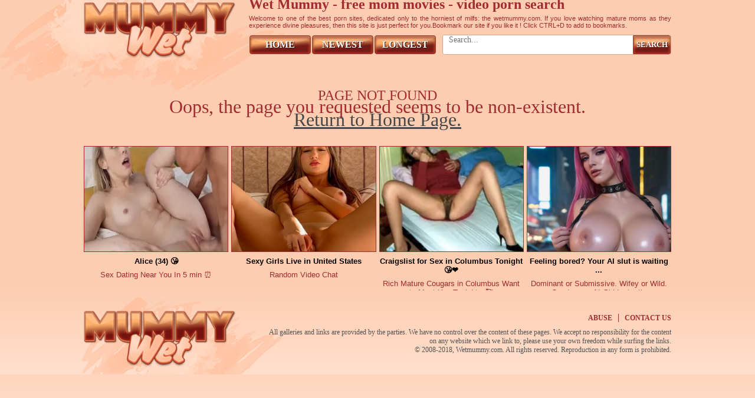

--- FILE ---
content_type: text/html; charset=UTF-8
request_url: https://www.wetmummy.com/movies/guy-cum-shots-booties-cougars-1935419.html
body_size: 11280
content:
<!DOCTYPE HTML>
<html>
<head>
<title> - Wet Mummy</title>
<script>window.location.replace("/404.php")</script><meta name="robots" content="index,follow">
<link rel="apple-touch-icon" sizes="180x180" href="/apple-touch-icon.png">
<link rel="icon" type="image/png" sizes="32x32" href="/favicon-32x32.png">
<link rel="icon" type="image/png" sizes="16x16" href="/favicon-16x16.png">
<link rel="manifest" href="/site.webmanifest">
<link rel="mask-icon" href="/safari-pinned-tab.svg" color="#5bbad5">
<meta name="msapplication-TileColor" content="#da532c">
<meta name="theme-color" content="#ffffff">
<link rel="search" type="application/opensearchdescription+xml" title="WetMummy" href="/opensearch.xml" />
        <link rel="canonical" href="https://www.wetmummy.com/movies/-.html" />
        <meta name="RATING" content="RTA-5042-1996-1400-1577-RTA">
        <meta http-equiv="content-type" content="text/html; charset=utf-8" />
        <meta name="viewport" content="width=device-width, initial-scale=1, maximum-scale=1" />
        <style media="all" type="text/css">@import "/css/style.css";</style>
        <link href="/font/css/all.css" rel="stylesheet">
        <meta name="referrer" content="unsafe-url">
        <link rel="dns-prefetch" href="https://ajax.googleapis.com" />
        <link rel="dns-prefetch" href="https://ads.exosrv.com" />
        <link rel="dns-prefetch" href="https://cdn.tsyndicate.com" />
        <link rel="dns-prefetch" href="https://static.exosrv.com" />
        <link rel="dns-prefetch" href="https://a.exosrv.com" />
        <link rel="dns-prefetch" href="https://syndication.exosrv.com" />
        <link rel="dns-prefetch" href="https://tsyndicate.com" />
        <link rel="dns-prefetch" href="https://fonts.gstatic.com" />
        <link rel="dns-prefetch" href="https://servicer.traffic-media.co.uk" />
        <link rel="dns-prefetch" href="https://impactserving.com" />
        <link rel="dns-prefetch" href="https://main.exosrv.com" />
        <link rel="preconnect" href="https://a.realsrv.com">
        <link rel="dns-prefetch" href="https://redshieldcar.com" />
<script async type="text/javascript" src="/js/js-straight.js"></script>
<script type="text/javascript" src="/js/main.min.js?v=13.1" async="async"></script>
<script type="application/ld+json">{ "@context": "https://schema.org", "@type": "WebSite", "url": "https://www.wetmummy.com", "potentialAction": { "@type": "SearchAction", "target": "https://www.wetmummy.com/search/{search_term_string}/1.html", "query-input": "required name=search_term_string" } }</script>
<base target="_blank">
</head>
<body>
  
     <style>
       
        .black-box {
            padding: 2px;
            text-align: left;
               color: black;
               font-size: 15px;
        }
        .link {
            color: white;
            text-decoration: none;
        }

.wetmummy {
    max-height: 32px;
    overflow: hidden;
    background-color: #ffdecb;
}

.wetmummy a,
.wetmummy span {
    font-size: 10px;
    font-weight: 400;
    line-height: 14px;
    text-transform: uppercase;
    color: #323232;
    padding: 9px 0;
    display: inline-block;
    vertical-align: top;
    margin-right: 8px
}

.wetmummy a {
    color: #68355f
}

.wetmummy a:hover {
    color: #fff
}

/* Mobile-banner-related styles */
.mobile-banner {
    display: none;
    margin: 0 auto;
    text-align: center;
    padding: 5px; /* Add padding for better spacing */
    opacity: 0; /* For fade-in effect */
    transition: opacity 0.5s ease; /* Smooth fade-in */
}

.mobile-banner img {
    max-width: 100%; /* Responsive width */
    width: 300px; /* Default width, but won't exceed container */
    height: auto; /* Maintain aspect ratio */
    display: inline-block;
}

/* Mobile-banner media query */
@media (max-width: 768px) {
    .mobile-banner {
        display: block;
        opacity: 1; /* Fade-in when visible */
    }
}

/* Ensure banner fits very small screens */
@media (max-width: 467px) {
    .mobile-banner {
        padding: 5px; /* Reduced padding for small screens */
    }
    .mobile-banner img {
        width: 100%; /* Full width for very small screens */
    }
}

    </style>

        <div class="wetmummy">
         <span>Top sites:</span>


<a href="https://fuckerolder.com/" class="link" target="_blank">Fucker Older</a>
<a href="https://www.older.tube/" class="link" target="_blank">Older Tube</a>
<a href="https://granny.red/" class="link" target="_blank" rel="nofollow">Granny Sex Videos</a>
<a href="https://mature.red/" class="link" target="_blank" rel="nofollow">Mature Porn</a>
<a href="https://oldermommy.com/" class="link" target="_blank">Older Mommy</a>
<a href="https://www.adultgranny.com/" class="link" target="_blank" rel="nofollow">Adult Granny</a>
<a href="https://www.privatehomemature.com" class="link" target="_blank" rel="nofollow">Private Home Mature</a>
<a href="https://www.matures.tube/" class="link" target="_blank" rel="nofollow">Matures Tube</a>
<a href="https://www.bustygranny.org/" class="link" target="_blank" rel="nofollow">Busty Granny</a>
<a href="https://grannydump.com/" class="link" target="_blank" rel="nofollow">Granny Dump</a>                
        </div>
        
    <div id="header" class="clearfix">
        <div class="holder"> <a href="/" class="logo" alt="Wet Mummy" title="Wet Mummy" />Wet Mummy</a>

            <div class="top-menu">
                <ul>
                        <li><a href="/" target="_self"><i class="fas fa-home"></i> Home</a></li>
                        <li><a href="/latest/videos.html" target="_self"><i class="fas fa-eye"></i> Newest</a></li>
                        <li><a href="/longest/videos.html" target="_self"><i class="fas fa-clock"></i> Longest</a></li>
                 </ul>
                <div class="search">
                    <form action="/search.php" method="get">
                        <input type="text" name="search" class="txt-input" placeholder="Search porn videos here..." required minlength="3" maxlength="40" pattern="[a-zA-Z0-9\s\-_]+" title="Use Latin letters, digits, space, -">
                        <input type="submit" class="btn-submit" value="SEARCH">
                    </form>
                </div>
            </div>
        </div>
    </div>
    </div>


	<div id="content">

		<div class="holder">
			<div class="video-wrapper">

<div class="mobile-banner">
    <script async type="application/javascript" src="https://a.magsrv.com/ad-provider.js"></script> 
 <ins class="eas6a97888e10" data-zoneid="5633756"></ins> 

  </div>

<div class="video-player">


<iframe src="https://www.wetmummy.com/embed/" frameborder="0" scrolling="no" allowfullscreen=allowfullscreen></iframe>



</div>


<ins class="eas6a97888e20" data-zoneid="3749667" data-keywords="hentai, japanese, big tits, granny, mature, mom, mother, gilf, mylf, milf, stepmom, amateurs, amateur porn, amateur sex, blacked"></ins> 


            <div class="title"> <img src="/images/t1.png" alt="">
                <h2>Related Videos</h2></div>

            <div class="thumbs-box">
                <ul class="thumbs"><li class="tmb"><a href="https://www.wetmummy.com/movie/kendra-eagerness-steaming-big-titted-cougar-porno-vid-1916617.html?track=42303601933030506110350700118978" title="Kendra eagerness steaming big-titted cougar porno vid" rel="nofollow"><img src="https://www.wetmummy.com/contentx/Pja/3785691.jpg" class="lazy" srcset="/im.gif" alt="Kendra eagerness steaming big-titted cougar porno vid" /></a><div class="wrap"><span>Kendra eagerness steaming big-titted cougar porno vid</span><strong>2021-02-11 00:00:00</strong><b>52:37</b></div></li><li class="tmb"><a href="https://www.wetmummy.com/movie/successful-dude-screws-his-friend-s-super-fucking-hot-stunner-housewife-1089618.html?track=163229471115431377110510700118978" title="Successful dude screws his friend&#039;s super-fucking-hot stunner housewife" rel="nofollow"><img src="https://www.wetmummy.com/contentx/Yx/1298429.jpg" class="lazy" srcset="/im.gif" alt="Successful dude screws his friend&#039;s super-fucking-hot stunner housewife" /></a><div class="wrap"><span>Successful dude screws his friend&#039;s super-fucking-hot stunner housewife</span><strong>2018-10-29 00:00:00</strong><b>29:31</b></div></li><li class="tmb"><a href="https://www.wetmummy.com/movie/super-hot-cougar-shannon-kelly-3some-hook-up-1936378.html?track=19108731935218250110670700118978" title="Super hot cougar Shannon Kelly 3Some hook-up" rel="nofollow"><img src="https://www.wetmummy.com/contentx/vla/3869120.jpg" class="lazy" srcset="/im.gif" alt="Super hot cougar Shannon Kelly 3Some hook-up" /></a><div class="wrap"><span>Super hot cougar Shannon Kelly 3Some hook-up</span><strong>2021-03-11 00:00:00</strong><b>34:16</b></div></li><li class="tmb"><a href="https://www.wetmummy.com/movie/chinese-pervy-honey-marika-hase-mischievous-porno-movie-2021463.html?track=153228982336721041151790700118978" title="Chinese pervy honey Marika Hase mischievous porno movie" rel="nofollow"><img src="https://www.wetmummy.com/contentx/ira/4168488.jpg" class="lazy" srcset="/im.gif" alt="Chinese pervy honey Marika Hase mischievous porno movie" /></a><div class="wrap"><span>Chinese pervy honey Marika Hase mischievous porno movie</span><strong>2021-06-20 00:00:00</strong><b>24:34</b></div></li><li class="tmb"><a href="https://www.wetmummy.com/movie/rubbing-my-clit-and-got-a-orgasm-with-my-wet-pussy-2658112.html?track=60290143853973010599151950700118978" title="Rubbing my clit and got a orgasm with my wet pussy" rel="nofollow"><img src="https://www.wetmummy.com/contentx/tDb/8027217.jpg" class="lazy" srcset="/im.gif" alt="Rubbing my clit and got a orgasm with my wet pussy" /></a><div class="wrap"><span>Rubbing my clit and got a orgasm with my wet pussy</span><strong>2025-06-08 00:37:51</strong><b>5:32</b></div></li><li class="tmb"><a href="https://www.wetmummy.com/movie/oldnanny-aunt-in-law-trisha-all-girl-soiree-coochie-fondling-1965588.html?track=162054981935326234111150700118978" title="OldNannY aunt-in-law Trisha all girl soiree coochie fondling" rel="nofollow"><img src="https://www.wetmummy.com/contentx/mna/3964019.jpg" class="lazy" srcset="/im.gif" alt="OldNannY aunt-in-law Trisha all girl soiree coochie fondling" /></a><div class="wrap"><span>OldNannY aunt-in-law Trisha all girl soiree coochie fondling</span><strong>2021-04-11 00:00:00</strong><b>6:24</b></div></li><li class="tmb"><a href="https://www.wetmummy.com/movie/blonde-hair-aunt-solo-drives-me-raging-1948559.html?track=129133701936626970111310700118978" title="Blonde Hair aunt Solo Drives Me raging!" rel="nofollow"><img src="https://www.wetmummy.com/contentx/xma/3923207.jpg" class="lazy" srcset="/im.gif" alt="Blonde Hair aunt Solo Drives Me raging!" /></a><div class="wrap"><span>Blonde Hair aunt Solo Drives Me raging!</span><strong>2021-03-31 00:00:00</strong><b>15:01</b></div></li><li class="tmb"><a href="https://www.wetmummy.com/movie/insatiable-monk-smashes-older-lush-nuns-1573086.html?track=71137351522505254111470700118978" title="Insatiable monk smashes older lush nuns" rel="nofollow"><img src="https://www.wetmummy.com/contentx/QY/2694263.jpg" class="lazy" srcset="/im.gif" alt="Insatiable monk smashes older lush nuns" /></a><div class="wrap"><span>Insatiable monk smashes older lush nuns</span><strong>2020-04-23 00:00:00</strong><b>33:04</b></div></li><li class="tmb"><a href="https://www.wetmummy.com/movie/celestial-honey-with-elastic-bootie-smacking-penalty-2083488.html?track=161305502344921649152590700118978" title="Celestial honey with elastic bootie smacking penalty" rel="nofollow"><img src="https://www.wetmummy.com/contentx/wya/4546609.jpg" class="lazy" srcset="/im.gif" alt="Celestial honey with elastic bootie smacking penalty" /></a><div class="wrap"><span>Celestial honey with elastic bootie smacking penalty</span><strong>2021-11-17 00:00:00</strong><b>24:26</b></div></li><li class="tmb"><a href="https://www.wetmummy.com/movie/stunning-thin-mommy-diminutive-empty-floppy-saggy-orbs-1888050.html?track=58182951922206553111790700118978" title="Stunning thin mommy diminutive Empty Floppy Saggy orbs" rel="nofollow"><img src="https://www.wetmummy.com/contentx/Aha/3666392.jpg" class="lazy" srcset="/im.gif" alt="Stunning thin mommy diminutive Empty Floppy Saggy orbs" /></a><div class="wrap"><span>Stunning thin mommy diminutive Empty Floppy Saggy orbs</span><strong>2021-01-06 00:00:00</strong><b>15:42</b></div></li><li class="tmb"><a href="https://www.wetmummy.com/movie/lean-cougar-malinda-with-smallish-sagging-hooters-1061332.html?track=2618259064589210002453550700118978" title="Lean cougar Malinda With smallish Sagging hooters" rel="nofollow"><img src="https://www.wetmummy.com/contentx/Xw/1245929.jpg" class="lazy" srcset="/im.gif" alt="Lean cougar Malinda With smallish Sagging hooters" /></a><div class="wrap"><span>Lean cougar Malinda With smallish Sagging hooters</span><strong>2018-10-07 00:00:00</strong><b>20:28</b></div></li><li class="tmb"><a href="https://www.wetmummy.com/movie/obscene-pornography-stunners-all-girl-naughty-pornography-vid-1979507.html?track=2360376534712643170456110700118978" title="Obscene pornography stunners all girl naughty pornography vid" rel="nofollow"><img src="https://www.wetmummy.com/contentx/yoa/4028728.jpg" class="lazy" srcset="/im.gif" alt="Obscene pornography stunners all girl naughty pornography vid" /></a><div class="wrap"><span>Obscene pornography stunners all girl naughty pornography vid</span><strong>2021-05-05 00:00:00</strong><b>1:04:56</b></div></li></ul>
            </div>
            
 <ins class="eas6a97888e20" data-zoneid="5764994" data-keywords="hentai, japanese, big tits, granny, mature, mom, mother, gilf, mylf, milf, stepmom, amateurs, amateur porn, amateur sex, blacked"></ins> 
 <script>(AdProvider = window.AdProvider || []).push({"serve": {}});</script>


<div id="post_header" style="font-size:19px"><img src="/wet/mast.gif" width="33" height="35">  Highly Recommended Free Milf/Mom Porn Sites  <img src="/wet/mast2.gif" width="33" height="35"></div>
			<div class="block1">
				<ul>
				
				<li><a href="https://www.momsex.tube/" target="_blank" rel="nofollow">momsex.tube</a></li>
				<li><a href="https://www.matures.tube/" target="_blank">matures.tube</a></li>

							</ul>
				<ul>
				
				<li><a href="https://momporn.tube/" target="_blank" rel="nofollow">momporn.tube</a></li>
				<li><a href="https://www.maturehomemade.com/" target="_blank" rel="nofollow">maturehomemade.com</a></li>
			</ul>
			
				<ul>
				
				<li><a href="https://www.momtits.tube/" target="_blank" rel="nofollow">momtits.tube</a></li>
				<li><a href="https://www.older.tube/" target="_blank" rel="nofollow">older.tube</a></li>

				
				</ul>

<ul>
                                <li><a href="https://pornrule.com/" target="_blank" rel="nofollow">pornrule.com</a></li>
				<li><a href="https://www.grannywildporn.com/" target="_blank" rel="nofollow">grannywildporn.com</a></li>

</ul>
<ul>
				<li><a href="https://freemature.tube/" target="_blank" rel="nofollow">freemature.tube</a></li>
				<li><a href="https://milfclit.com/" target="_blank" rel="nofollow">milfclit.com</a></li>

</ul>

			</div>
            <div class="title"> <img src="/images/t3.png" alt="Top Rated Mature Sites">
                <h2>Top Rated Mature Sites</h2></div>
            <div class="thumbs-box">
                <ul class="thumbs t3">


<li><a href="/out.php?member=pornlist18.com" title="Best Porn Sites" rel="nofollow" target="_blank"><img src="/frog/top/tt/pornlist18.com.jpg" class="lazy" srcset="/im.gif"
alt="Best Porn Sites" /></a><em>Best Porn Sites</em></li>

<li><a href="/out.php?member=tubepornlist.com" title="Tube Porn List" rel="nofollow" target="_blank"><img src="/frog/top/tt/tubepornlist.com.jpg" class="lazy" srcset="/im.gif"
alt="Tube Porn List" /></a><em>Tube Porn List</em></li>

<li><a href="/out.php?member=granny.red" title="Granny Sex Videos" rel="nofollow" target="_blank"><img src="/frog/top/tt/granny.red.jpg" class="lazy" srcset="/im.gif"
alt="Granny Sex Videos" /></a><em>Granny Sex Videos</em></li>

<li><a href="/out.php?member=mature.red" title="Mature Porn" rel="nofollow" target="_blank"><img src="/frog/top/tt/mature.red.jpg" class="lazy" srcset="/im.gif"
alt="Mature Porn" /></a><em>Mature Porn</em></li>

<li><a href="/out.php?member=grannymommy.com" title="Granny Mommy" rel="nofollow" target="_blank"><img src="/frog/top/tt/grannymommy.com.jpg" class="lazy" srcset="/im.gif"
alt="Granny Mommy" /></a><em>Granny Mommy</em></li>

<li><a href="/out.php?member=adultgranny.com" title="Adult Granny" rel="nofollow" target="_blank"><img src="/frog/top/tt/adultgranny.com.jpg" class="lazy" srcset="/im.gif"
alt="Adult Granny" /></a><em>Adult Granny</em></li>

<li><a href="/out.php?member=privatehomemature.com" title="Private Home Mature" rel="nofollow" target="_blank"><img src="/frog/top/tt/privatehomemature.com.jpg" class="lazy" srcset="/im.gif"
alt="Private Home Mature" /></a><em>Private Home Mature</em></li>

<li><a href="/out.php?member=matures.tube" title="Matures Tube" rel="nofollow" target="_blank"><img src="/frog/top/tt/matures.tube.jpg" class="lazy" srcset="/im.gif"
alt="Matures Tube" /></a><em>Matures Tube</em></li>

<li><a href="/out.php?member=bustygranny.org" title="Busty Granny" rel="nofollow" target="_blank"><img src="/frog/top/tt/bustygranny.org.jpg" class="lazy" srcset="/im.gif"
alt="Busty Granny" /></a><em>Busty Granny</em></li>

<li><a href="/out.php?member=grannydump.com" title="Granny Dump" rel="nofollow" target="_blank"><img src="/frog/top/tt/grannydump.com.jpg" class="lazy" srcset="/im.gif"
alt="Granny Dump" /></a><em>Granny Dump</em></li>

<li><a href="/out.php?member=russianold.com" title="Russian Old" rel="nofollow" target="_blank"><img src="/frog/top/tt/russianold.com.jpg" class="lazy" srcset="/im.gif"
alt="Russian Old" /></a><em>Russian Old</em></li>

<li><a href="/out.php?member=voyeurgranny.com" title="Voyeur Porn Granny" rel="nofollow" target="_blank"><img src="/frog/top/tt/voyeurgranny.com.jpg" class="lazy" srcset="/im.gif"
alt="Voyeur Porn Granny" /></a><em>Voyeur Porn Granny</em></li>

<li><a href="/out.php?member=grannyvagina.com" title="Granny Vagina" rel="nofollow" target="_blank"><img src="/frog/top/tt/grannyvagina.com.jpg" class="lazy" srcset="/im.gif"
alt="Granny Vagina" /></a><em>Granny Vagina</em></li>

<li><a href="/out.php?member=toplist18.com" title="Top Porn Sites" rel="nofollow" target="_blank"><img src="/frog/top/tt/toplist18.com.jpg" class="lazy" srcset="/im.gif"
alt="Top Porn Sites" /></a><em>Top Porn Sites</em></li>

<li><a href="/out.php?member=sexmummy.com" title="Sex Mummy" rel="nofollow" target="_blank"><img src="/frog/top/tt/sexmummy.com.jpg" class="lazy" srcset="/im.gif"
alt="Sex Mummy" /></a><em>Sex Mummy</em></li>

<li><a href="/out.php?member=grannycuckold.com" title="Granny Cuckold" rel="nofollow" target="_blank"><img src="/frog/top/tt/grannycuckold.com.jpg" class="lazy" srcset="/im.gif"
alt="Granny Cuckold" /></a><em>Granny Cuckold</em></li>

<li><a href="/out.php?member=maturevoyeur.com" title="Mature Voyeur" rel="nofollow" target="_blank"><img src="/frog/top/tt/maturevoyeur.com.jpg" class="lazy" srcset="/im.gif"
alt="Mature Voyeur" /></a><em>Mature Voyeur</em></li>

<li><a href="/out.php?member=mypornfox.com" title="Fox Amateur Porn" rel="nofollow" target="_blank"><img src="/frog/top/tt/mypornfox.com.jpg" class="lazy" srcset="/im.gif"
alt="Fox Amateur Porn" /></a><em>Fox Amateur Porn</em></li>

<li><a href="/out.php?member=xxxmom.tube" title="XXX Mom Tube" rel="nofollow" target="_blank"><img src="/frog/top/tt/xxxmom.tube.jpg" class="lazy" srcset="/im.gif"
alt="XXX Mom Tube" /></a><em>XXX Mom Tube</em></li>

<li><a href="/out.php?member=maturedildo.com" title="Mature Dildo" rel="nofollow" target="_blank"><img src="/frog/top/tt/maturedildo.com.jpg" class="lazy" srcset="/im.gif"
alt="Mature Dildo" /></a><em>Mature Dildo</em></li>

<li><a href="/out.php?member=womanolder.com" title="Woman Older" rel="nofollow" target="_blank"><img src="/frog/top/tt/womanolder.com.jpg" class="lazy" srcset="/im.gif"
alt="Woman Older" /></a><em>Woman Older</em></li>

<li><a href="/out.php?member=grannymomsex.com" title="Granny Mom Sex" rel="nofollow" target="_blank"><img src="/frog/top/tt/grannymomsex.com.jpg" class="lazy" srcset="/im.gif"
alt="Granny Mom Sex" /></a><em>Granny Mom Sex</em></li>

<li><a href="/out.php?member=hot-sex-tube.top" title="Hot Sex Tube" rel="nofollow" target="_blank"><img src="/frog/top/tt/hot-sex-tube.top.jpg" class="lazy" srcset="/im.gif"
alt="Hot Sex Tube" /></a><em>Hot Sex Tube</em></li>

<li><a href="/out.php?member=momass.net" title="Mom Ass" rel="nofollow" target="_blank"><img src="/frog/top/tt/momass.net.jpg" class="lazy" srcset="/im.gif"
alt="Mom Ass" /></a><em>Mom Ass</em></li>

<li><a href="/out.php?member=pornondo.xyz" title="Porn Ondo" rel="nofollow" target="_blank"><img src="/frog/top/tt/pornondo.xyz.jpg" class="lazy" srcset="/im.gif"
alt="Porn Ondo" /></a><em>Porn Ondo</em></li>

<li><a href="/out.php?member=olderfinger.com" title="Older Finger" rel="nofollow" target="_blank"><img src="/frog/top/tt/olderfinger.com.jpg" class="lazy" srcset="/im.gif"
alt="Older Finger" /></a><em>Older Finger</em></li>

<li><a href="/out.php?member=69porn.top" title="69Porn" rel="nofollow" target="_blank"><img src="/frog/top/tt/69porn.top.jpg" class="lazy" srcset="/im.gif"
alt="69Porn" /></a><em>69Porn</em></li>

<li><a href="/out.php?member=olderwanker.com" title="Older Wanker" rel="nofollow" target="_blank"><img src="/frog/top/tt/olderwanker.com.jpg" class="lazy" srcset="/im.gif"
alt="Older Wanker" /></a><em>Older Wanker</em></li>

<li><a href="/out.php?member=grannysex.tube" title="Granny Sex Tube" rel="nofollow" target="_blank"><img src="/frog/top/tt/grannysex.tube.jpg" class="lazy" srcset="/im.gif"
alt="Granny Sex Tube" /></a><em>Granny Sex Tube</em></li>

<li><a href="/out.php?member=grannymilfporn.com" title="Granny Milf Porn" rel="nofollow" target="_blank"><img src="/frog/top/tt/grannymilfporn.com.jpg" class="lazy" srcset="/im.gif"
alt="Granny Milf Porn" /></a><em>Granny Milf Porn</em></li>
</ul>
            </div>

<br>

                    <div class="visions d20-03 vision-av">
                      <div class="vision">

<script async type="application/javascript" src="https://a.magsrv.com/ad-provider.js"></script> 
 <ins class="eas6a97888e" data-zoneid="4165390"></ins> 
 <script>(AdProvider = window.AdProvider || []).push({"serve": {}});</script>
</div></div>
<br>

            <div class="title"> <img src="/images/t4.png" alt="Popular Searches">
                <h2>Popular Searches</h2></div>
            <div class="tags"> 	

<span class="tag-5"><a href="/search/meet+and+fuck/1.html" target="_self" title="Meet And Fuck">Meet And Fuck</a></span><span class="tag-5"><a href="/search/girl+and+cucumber/1.html" target="_self" title="Girl And Cucumber">Girl And Cucumber</a></span><span class="tag-5"><a href="/search/grandpa+and+girl/1.html" target="_self" title="Grandpa And Girl">Grandpa And Girl</a></span><span class="tag-5"><a href="/search/brother+and+sister+sex/1.html" target="_self" title="Brother And Sister Sex">Brother And Sister Sex</a></span><span class="tag-5"><a href="/search/daddy+and+daughter/1.html" target="_self" title="Daddy And Daughter">Daddy And Daughter</a></span><span class="tag-5"><a href="/search/lift+and+carry+sex/1.html" target="_self" title="Lift And Carry Sex">Lift And Carry Sex</a></span><span class="tag-5"><a href="/search/lift+and+fuck/1.html" target="_self" title="Lift And Fuck">Lift And Fuck</a></span><span class="tag-5"><a href="/search/mother+and+son/1.html" target="_self" title="Mother And Son">Mother And Son</a></span><span class="tag-5"><a href="/search/daughter+and+daddy/1.html" target="_self" title="Daughter And Daddy">Daughter And Daddy</a></span><span class="tag-5"><a href="/search/animal+and+girls/1.html" target="_self" title="Animal And Girls">Animal And Girls</a></span><span class="tag-5"><a href="/search/give+her+cum/1.html" target="_self" title="Give Her Cum">Give Her Cum</a></span><span class="tag-5"><a href="/search/daddy+and+girl/1.html" target="_self" title="Daddy And Girl">Daddy And Girl</a></span><span class="tag-5"><a href="/search/kissing+and+fucking/1.html" target="_self" title="Kissing And Fucking">Kissing And Fucking</a></span><span class="tag-5"><a href="/search/girl+and+boy/1.html" target="_self" title="Girl And Boy">Girl And Boy</a></span><span class="tag-5"><a href="/search/father+and+mom/1.html" target="_self" title="Father And Mom">Father And Mom</a></span><span class="tag-5"><a href="/search/daddy+and+schoolgirl/1.html" target="_self" title="Daddy And Schoolgirl">Daddy And Schoolgirl</a></span><span class="tag-5"><a href="/search/fuck+and+swallow/1.html" target="_self" title="Fuck And Swallow">Fuck And Swallow</a></span><span class="tag-5"><a href="/search/girl+tied+and+fucked/1.html" target="_self" title="Girl Tied And Fucked">Girl Tied And Fucked</a></span><span class="tag-5"><a href="/search/first+northern+bank+and+trust/1.html" target="_self" title="First Northern Bank And Trust">First Northern Bank And Trust</a></span><span class="tag-5"><a href="/search/stepmom+and+daughter/1.html" target="_self" title="Stepmom And Daughter">Stepmom And Daughter</a></span>

</div>
        </div>
    </div>

<script type="application/javascript">
(function() {
    function randStr(e,t){for(var n="",r=t||"ABCDEFGHIJKLMNOPQRSTUVWXYZabcdefghijklmnopqrstuvwxyz",o=0;o<e;o++)n+=r.charAt(Math.floor(Math.random()*r.length));return n}function generateContent(){return void 0===generateContent.val&&(generateContent.val="document.dispatchEvent("+randStr(4*Math.random()+3)+");"),generateContent.val}try{Object.defineProperty(document.currentScript,"innerHTML",{get:generateContent}),Object.defineProperty(document.currentScript,"textContent",{get:generateContent})}catch(e){};

    //version 7.0.0

    var adConfig = {
    "ads_host": "a.pemsrv.com",
    "syndication_host": "s.pemsrv.com",
    "idzone": 5438256,
    "popup_fallback": false,
    "popup_force": false,
    "chrome_enabled": true,
    "new_tab": false,
    "frequency_period": 180,
    "frequency_count": 1,
    "trigger_method": 2,
    "trigger_class": "tmb",
    "trigger_delay": 0,
    "capping_enabled": true,
    "tcf_enabled": true,
    "only_inline": false
};

window.document.querySelectorAll||(document.querySelectorAll=document.body.querySelectorAll=Object.querySelectorAll=function(e,o,t,i,n){var r=document,a=r.createStyleSheet();for(n=r.all,o=[],t=(e=e.replace(/\[for\b/gi,"[htmlFor").split(",")).length;t--;){for(a.addRule(e[t],"k:v"),i=n.length;i--;)n[i].currentStyle.k&&o.push(n[i]);a.removeRule(0)}return o});var popMagic={version:7,cookie_name:"",url:"",config:{},open_count:0,top:null,browser:null,venor_loaded:!1,venor:!1,tcfData:null,configTpl:{ads_host:"",syndication_host:"",idzone:"",frequency_period:720,frequency_count:1,trigger_method:1,trigger_class:"",popup_force:!1,popup_fallback:!1,chrome_enabled:!0,new_tab:!1,cat:"",tags:"",el:"",sub:"",sub2:"",sub3:"",only_inline:!1,trigger_delay:0,capping_enabled:!0,tcf_enabled:!1,cookieconsent:!0,should_fire:function(){return!0},on_redirect:null},init:function(e){if(void 0!==e.idzone&&e.idzone){void 0===e.customTargeting&&(e.customTargeting=[]),window.customTargeting=e.customTargeting||null;var o=Object.keys(e.customTargeting).filter((function(e){return e.search("ex_")>=0}));for(var t in o.length&&o.forEach(function(e){return this.configTpl[e]=null}.bind(this)),this.configTpl)Object.prototype.hasOwnProperty.call(this.configTpl,t)&&(void 0!==e[t]?this.config[t]=e[t]:this.config[t]=this.configTpl[t]);if(void 0!==this.config.idzone&&""!==this.config.idzone){!0!==this.config.only_inline&&this.loadHosted();var i=this;this.checkTCFConsent((function(){"complete"===document.readyState?i.preparePopWait():i.addEventToElement(window,"load",i.preparePop)}))}}},getCountFromCookie:function(){if(!this.config.cookieconsent)return 0;var e=popMagic.getCookie(popMagic.cookie_name),o=void 0===e?0:parseInt(e);return isNaN(o)&&(o=0),o},getLastOpenedTimeFromCookie:function(){var e=popMagic.getCookie(popMagic.cookie_name),o=null;if(void 0!==e){var t=e.split(";")[1];o=t>0?parseInt(t):0}return isNaN(o)&&(o=null),o},shouldShow:function(){if(!popMagic.config.capping_enabled){var e=!0,o=popMagic.config.should_fire;try{"function"==typeof o&&(e=Boolean(o()))}catch(e){console.error("Error executing should fire callback function:",e)}return e&&0===popMagic.open_count}if(popMagic.open_count>=popMagic.config.frequency_count)return!1;var t=popMagic.getCountFromCookie(),i=popMagic.getLastOpenedTimeFromCookie(),n=Math.floor(Date.now()/1e3),r=i+popMagic.config.trigger_delay;return!(i&&r>n)&&(popMagic.open_count=t,!(t>=popMagic.config.frequency_count))},venorShouldShow:function(){return popMagic.venor_loaded&&"0"===popMagic.venor},setAsOpened:function(e){var o=e?e.target||e.srcElement:null,t={id:"",tagName:"",classes:"",text:"",href:"",elm:""};void 0!==o&&null!=o&&(t={id:void 0!==o.id&&null!=o.id?o.id:"",tagName:void 0!==o.tagName&&null!=o.tagName?o.tagName:"",classes:void 0!==o.classList&&null!=o.classList?o.classList:"",text:void 0!==o.outerText&&null!=o.outerText?o.outerText:"",href:void 0!==o.href&&null!=o.href?o.href:"",elm:o});var i=new CustomEvent("creativeDisplayed-"+popMagic.config.idzone,{detail:t});if(document.dispatchEvent(i),popMagic.config.capping_enabled){var n=1;n=0!==popMagic.open_count?popMagic.open_count+1:popMagic.getCountFromCookie()+1;var r=Math.floor(Date.now()/1e3);popMagic.config.cookieconsent&&popMagic.setCookie(popMagic.cookie_name,n+";"+r,popMagic.config.frequency_period)}else++popMagic.open_count},loadHosted:function(){var e=document.createElement("script");for(var o in e.type="application/javascript",e.async=!0,e.src="//"+this.config.ads_host+"/popunder1000.js",e.id="popmagicldr",this.config)Object.prototype.hasOwnProperty.call(this.config,o)&&"ads_host"!==o&&"syndication_host"!==o&&e.setAttribute("data-exo-"+o,this.config[o]);var t=document.getElementsByTagName("body").item(0);t.firstChild?t.insertBefore(e,t.firstChild):t.appendChild(e)},preparePopWait:function(){setTimeout(popMagic.preparePop,400)},preparePop:function(){if("object"!=typeof exoJsPop101||!Object.prototype.hasOwnProperty.call(exoJsPop101,"add")){if(popMagic.top=self,popMagic.top!==self)try{top.document.location.toString()&&(popMagic.top=top)}catch(e){}if(popMagic.cookie_name="zone-cap-"+popMagic.config.idzone,popMagic.config.capping_enabled||(document.cookie=popMagic.cookie_name+"=;expires=Thu, 01 Jan 1970 00:00:01 GMT; path=/"),popMagic.shouldShow()){var e=new XMLHttpRequest;e.onreadystatechange=function(){e.readyState==XMLHttpRequest.DONE&&(popMagic.venor_loaded=!0,200==e.status?popMagic.venor=e.responseText:popMagic.venor="0")};var o="https:"!==document.location.protocol&&"http:"!==document.location.protocol?"https:":document.location.protocol;e.open("GET",o+"//"+popMagic.config.syndication_host+"/venor.php",!0);try{e.send()}catch(e){popMagic.venor_loaded=!0}}if(popMagic.buildUrl(),popMagic.browser=popMagic.browserDetector.getBrowserInfo(),popMagic.config.chrome_enabled||!popMagic.browser.isChrome){var t=popMagic.getPopMethod(popMagic.browser);popMagic.addEvent("click",t)}}},getPopMethod:function(e){return popMagic.config.popup_force||popMagic.config.popup_fallback&&e.isChrome&&e.version>=68&&!e.isMobile?popMagic.methods.popup:e.isMobile?popMagic.methods.default:e.isChrome?popMagic.methods.chromeTab:popMagic.methods.default},checkTCFConsent:function(e){if(this.config.tcf_enabled&&"function"==typeof window.__tcfapi){var o=this;window.__tcfapi("addEventListener",2,(function(t,i){i&&(o.tcfData=t,"tcloaded"!==t.eventStatus&&"useractioncomplete"!==t.eventStatus||(window.__tcfapi("removeEventListener",2,(function(){}),t.listenerId),e()))}))}else e()},buildUrl:function(){var e,o="https:"!==document.location.protocol&&"http:"!==document.location.protocol?"https:":document.location.protocol,t=top===self?document.URL:document.referrer,i={type:"inline",name:"popMagic",ver:this.version},n="";customTargeting&&Object.keys(customTargeting).length&&("object"==typeof customTargeting?Object.keys(customTargeting):customTargeting).forEach((function(o){"object"==typeof customTargeting?e=customTargeting[o]:Array.isArray(customTargeting)&&(e=scriptEl.getAttribute(o));var t=o.replace("data-exo-","");n+="&"+t+"="+e}));var r=this.tcfData&&this.tcfData.gdprApplies&&!0===this.tcfData.gdprApplies?1:0;this.url=o+"//"+this.config.syndication_host+"/v1/link.php?cat="+this.config.cat+"&idzone="+this.config.idzone+"&type=8&p="+encodeURIComponent(t)+"&sub="+this.config.sub+(""!==this.config.sub2?"&sub2="+this.config.sub2:"")+(""!==this.config.sub3?"&sub3="+this.config.sub3:"")+"&block=1&el="+this.config.el+"&tags="+this.config.tags+"&scr_info="+function(e){var o=e.type+"|"+e.name+"|"+e.ver;return encodeURIComponent(btoa(o))}(i)+n+"&gdpr="+r+"&cb="+Math.floor(1e9*Math.random()),this.tcfData&&this.tcfData.tcString?this.url+="&gdpr_consent="+encodeURIComponent(this.tcfData.tcString):this.url+="&cookieconsent="+this.config.cookieconsent},addEventToElement:function(e,o,t){e.addEventListener?e.addEventListener(o,t,!1):e.attachEvent?(e["e"+o+t]=t,e[o+t]=function(){e["e"+o+t](window.event)},e.attachEvent("on"+o,e[o+t])):e["on"+o]=e["e"+o+t]},getTriggerClasses:function(){var e,o=[];-1===popMagic.config.trigger_class.indexOf(",")?e=popMagic.config.trigger_class.split(" "):e=popMagic.config.trigger_class.replace(/\s/g,"").split(",");for(var t=0;t<e.length;t++)""!==e[t]&&o.push("."+e[t]);return o},addEvent:function(e,o){var t;if("3"!=popMagic.config.trigger_method)if("2"!=popMagic.config.trigger_method||""==popMagic.config.trigger_method)if("4"!=popMagic.config.trigger_method||""==popMagic.config.trigger_method)popMagic.addEventToElement(document,e,o);else{var n=popMagic.getTriggerClasses();popMagic.addEventToElement(document,e,(function(e){n.some((function(o){return null!==e.target.closest(o)}))||o.call(e.target,e)}))}else{var r=popMagic.getTriggerClasses();for(t=document.querySelectorAll(r.join(", ")),i=0;i<t.length;i++)popMagic.addEventToElement(t[i],e,o)}else for(t=document.querySelectorAll("a"),i=0;i<t.length;i++)popMagic.addEventToElement(t[i],e,o)},setCookie:function(e,o,t){if(!this.config.cookieconsent)return!1;t=parseInt(t,10);var i=new Date;i.setMinutes(i.getMinutes()+parseInt(t));var n=encodeURIComponent(o)+"; expires="+i.toUTCString()+"; path=/";document.cookie=e+"="+n},getCookie:function(e){if(!this.config.cookieconsent)return!1;var o,t,i,n=document.cookie.split(";");for(o=0;o<n.length;o++)if(t=n[o].substr(0,n[o].indexOf("=")),i=n[o].substr(n[o].indexOf("=")+1),(t=t.replace(/^\s+|\s+$/g,""))===e)return decodeURIComponent(i)},randStr:function(e,o){for(var t="",i=o||"ABCDEFGHIJKLMNOPQRSTUVWXYZabcdefghijklmnopqrstuvwxyz0123456789",n=0;n<e;n++)t+=i.charAt(Math.floor(Math.random()*i.length));return t},isValidUserEvent:function(e){return!(!("isTrusted"in e)||!e.isTrusted||"ie"===popMagic.browser.name||"safari"===popMagic.browser.name)||0!=e.screenX&&0!=e.screenY},isValidHref:function(e){if(void 0===e||""==e)return!1;return!/\s?javascript\s?:/i.test(e)},findLinkToOpen:function(e){var o=e,t=!1;try{for(var i=0;i<20&&!o.getAttribute("href")&&o!==document&&"html"!==o.nodeName.toLowerCase();)o=o.parentNode,i++;var n=o.getAttribute("target");n&&-1!==n.indexOf("_blank")||(t=o.getAttribute("href"))}catch(e){}return popMagic.isValidHref(t)||(t=!1),t||window.location.href},getPuId:function(){return"ok_"+Math.floor(89999999*Math.random()+1e7)},executeOnRedirect:function(){try{popMagic.config.capping_enabled||"function"!=typeof popMagic.config.on_redirect||popMagic.config.on_redirect()}catch(e){console.error("Error executing on redirect callback:",e)}},browserDetector:{browserDefinitions:[["firefox",/Firefox\/([0-9.]+)(?:\s|$)/],["opera",/Opera\/([0-9.]+)(?:\s|$)/],["opera",/OPR\/([0-9.]+)(:?\s|$)$/],["edge",/Edg(?:e|)\/([0-9._]+)/],["ie",/Trident\/7\.0.*rv:([0-9.]+)\).*Gecko$/],["ie",/MSIE\s([0-9.]+);.*Trident\/[4-7].0/],["ie",/MSIE\s(7\.0)/],["safari",/Version\/([0-9._]+).*Safari/],["chrome",/(?!Chrom.*Edg(?:e|))Chrom(?:e|ium)\/([0-9.]+)(:?\s|$)/],["chrome",/(?!Chrom.*OPR)Chrom(?:e|ium)\/([0-9.]+)(:?\s|$)/],["bb10",/BB10;\sTouch.*Version\/([0-9.]+)/],["android",/Android\s([0-9.]+)/],["ios",/Version\/([0-9._]+).*Mobile.*Safari.*/],["yandexbrowser",/YaBrowser\/([0-9._]+)/],["crios",/CriOS\/([0-9.]+)(:?\s|$)/]],isChromeOrChromium:function(){var e=window.navigator,o=(e.userAgent||"").toLowerCase(),t=e.vendor||"";if(-1!==o.indexOf("crios"))return!0;if(e.userAgentData&&Array.isArray(e.userAgentData.brands)&&e.userAgentData.brands.length>0){var i=e.userAgentData.brands,n=i.some((function(e){return"Google Chrome"===e.brand})),r=i.some((function(e){return"Chromium"===e.brand}))&&2===i.length;return n||r}var a=!!window.chrome,c=-1!==o.indexOf("edg"),p=!!window.opr||-1!==o.indexOf("opr"),s=!(!e.brave||!e.brave.isBrave),g=-1!==o.indexOf("vivaldi"),d=-1!==o.indexOf("yabrowser"),l=-1!==o.indexOf("samsungbrowser"),u=-1!==o.indexOf("ucbrowser");return a&&"Google Inc."===t&&!c&&!p&&!s&&!g&&!d&&!l&&!u},getBrowserInfo:function(){var e=window.navigator.userAgent,o={name:"other",version:"1.0",versionNumber:1,isChrome:this.isChromeOrChromium(),isMobile:!!e.match(/Android|BlackBerry|iPhone|iPad|iPod|Opera Mini|IEMobile|WebOS|Windows Phone/i)};for(var t in this.browserDefinitions){var i=this.browserDefinitions[t];if(i[1].test(e)){var n=i[1].exec(e),r=n&&n[1].split(/[._]/).slice(0,3),a=Array.prototype.slice.call(r,1).join("")||"0";r&&r.length<3&&Array.prototype.push.apply(r,1===r.length?[0,0]:[0]),o.name=i[0],o.version=r.join("."),o.versionNumber=parseFloat(r[0]+"."+a);break}}return o}},methods:{default:function(e){if(!popMagic.shouldShow()||!popMagic.venorShouldShow()||!popMagic.isValidUserEvent(e))return!0;var o=e.target||e.srcElement,t=popMagic.findLinkToOpen(o);return window.open(t,"_blank"),popMagic.setAsOpened(e),popMagic.executeOnRedirect(),popMagic.top.document.location=popMagic.url,void 0!==e.preventDefault&&(e.preventDefault(),e.stopPropagation()),!0},chromeTab:function(e){if(!popMagic.shouldShow()||!popMagic.venorShouldShow()||!popMagic.isValidUserEvent(e))return!0;if(void 0===e.preventDefault)return!0;e.preventDefault(),e.stopPropagation();var o=top.window.document.createElement("a"),t=e.target||e.srcElement;o.href=popMagic.findLinkToOpen(t),document.getElementsByTagName("body")[0].appendChild(o);var i=new MouseEvent("click",{bubbles:!0,cancelable:!0,view:window,screenX:0,screenY:0,clientX:0,clientY:0,ctrlKey:!0,altKey:!1,shiftKey:!1,metaKey:!0,button:0});i.preventDefault=void 0,o.dispatchEvent(i),o.parentNode.removeChild(o),popMagic.executeOnRedirect(),window.open(popMagic.url,"_self"),popMagic.setAsOpened(e)},popup:function(e){if(!popMagic.shouldShow()||!popMagic.venorShouldShow()||!popMagic.isValidUserEvent(e))return!0;var o="";if(popMagic.config.popup_fallback&&!popMagic.config.popup_force){var t=Math.max(Math.round(.8*window.innerHeight),300);o="menubar=1,resizable=1,width="+Math.max(Math.round(.7*window.innerWidth),300)+",height="+t+",top="+(window.screenY+100)+",left="+(window.screenX+100)}var i=document.location.href,n=window.open(i,popMagic.getPuId(),o);popMagic.setAsOpened(e),setTimeout((function(){n.location.href=popMagic.url,popMagic.executeOnRedirect()}),200),void 0!==e.preventDefault&&(e.preventDefault(),e.stopPropagation())}}};    popMagic.init(adConfig);
})();


</script>

<script type="text/javascript" src="//wortige.xyz/0PhXoQa.js"></script>
<script>
  window.__initAsg({
    spotUrl: "//wortige.xyz/api/spots/301356",
    height: { mobile: '21%', desktop: '200' },
    width: { desktop: '356' }
  });
</script>

    <div id="footer" class="clearfix">
        <div class="holder">
            <a class="f-logo" href="/" target="_self" title="Wet Mummy"><img src="/images/logo.png" alt="Wet Mummy"></a>
            <div class="f-right">
                <ul>
		      <li><a href="https://xxtraffic.com/" rel="nofollow"> Webmasters</a></li>
                      <li><a href="/dmca.php" rel="nofollow"> DMCA</a></li>
                      <li><a href="/2257.php" rel="nofollow"> 18 U.S.C. 2257</a></li>

				</ul>
							<p>All content, including images, text, graphics, video and audio content contained in the website is protected under the laws of copyright, owned or under license to company or its designees,and represents proprietary and valuable intellectual property. Contact Webmaster 18 U.S.C. 2257 Record-Keeping Requirements Compliance Statement

This site is rated with RTA label. Parents, you can easily block access to this site. Please read this page for more informations
<p>Made with love by <a href="https://www.wetmummy.com/" title="Wet Mummy">Wet Mummy</a>
        <div class="image-group">

            <a id="rtaButton" title="Verified RTA member" target="_blank" href="https://rtalabel.org/?content=validate&id=&rating=RTA-5042-1996-1400-1577-RTA" rel="nofollow">
                <img alt="Verified RTA member" src="/images/rta.png">
            </a>
        </div>
			</div>
		</div>
	</div>
<script type="text/javascript" src="/js/lazy.js" async="async"></script>
</body>
</html>

--- FILE ---
content_type: text/html; charset=UTF-8
request_url: https://www.wetmummy.com/404.php
body_size: 1744
content:
<!DOCTYPE HTML>
<html>
<head>
        <title>Page Not Found</title>
        <meta name="Keywords" content="porn, mummy, mature porn, mommy porn, tube, russian, mature, mature woman, mature sex, mature porn, mature moms, mature lady, mature sluts, mature fuck, free mature porn, sexy mature, mature, mature daily, mature bitch, free mature, mature granny, busty mature, mature mom, home sex, wetmummy.com">
        <meta name="DESCRIPTION" CONTENT="Watch Full Free Mature Porn Sex Videos.Wet Mummy delivers older hottest russian mature porn and milf flash movies and hot sexy mummy tube clips">
        <meta name="robots" content="ALL,INDEX,FOLLOW">
        <link href="/favicon.ico" rel="icon" type="image/x-icon" />
        <meta name="referrer" content="unsafe-url">
        <meta name="RATING" content="RTA-5042-1996-1400-1577-RTA">
        <base target="_blank">
        <meta http-equiv="content-type" content="text/html; charset=utf-8" />
        <link rel="dns-prefetch" href="https://ajax.googleapis.com" />
        <link rel="dns-prefetch" href="https://s7.addthis.com" />
        <link rel="dns-prefetch" href="https://ads.exosrv.com" />
        <link rel="dns-prefetch" href="https://cdn.tsyndicate.com" />
        <link rel="dns-prefetch" href="https://static.exosrv.com" />
        <meta name="viewport" content="width=device-width, initial-scale=1, maximum-scale=1" />
        <style media="all" type="text/css">@import "/css/style.css";</style>
        <!--[if lt IE 7]><link rel="stylesheet" type="text/css" href="/css/ie6.css" media="screen"/><![endif]-->
</head>
<body>

    <div id="header" class="clearfix">
        <div class="holder"> <a href="/" class="logo" alt="Wet Sexy Mummy" title="Wet Sexy Mummy" target="_self" />Wet Mummy</a>
            <h1>Wet Mummy - free mom movies - video porn search</h1>
            <div class="h-right">
                <p>Welcome to one of the best porn sites, dedicated only to the horniest of milfs: the wetmummy.com. If you love watching mature moms as they experience divine pleasures, then this site is just perfect for you.Bookmark our site if you like it ! Click CTRL+D to add to bookmarks.</p>
                <div class="top-menu">
                    <ul>
                        <li><a href="/" target="_self"><i class="fas fa-home"></i> Home</a></li>
                        <li><a href="/latest/videos.html" target="_self"><i class="fas fa-eye"></i> Newest</a></li>
                        <li><a href="/longest/videos.html" target="_self"><i class="fas fa-clock"></i> Longest</a></li>
                    </ul>
                    <div class="search">
                        <form action="/search.php" method="get" target="_self">
                            <input type="text" name="search" class="txt-input" placeholder="Search..." onkeyup="ajax_showOptions(this,'',event)" />
                            <input type="submit" class="btn-submit" value="SEARCH">
                        </form>
                    </div>
                </div>
            </div>
        </div>
    </div>
    <div id="content">
        <div class="holder">


<br><br><br>
<center>
<font size="5">
PAGE NOT FOUND
</font><br>
<font size="6">
Oops, the page you requested seems to be non-existent.<br>
<a href="/">Return to Home Page.</a></font>
</center>
</br></br>
             

<center>
<script type="text/javascript" data-idzone="3036528" src="https://ads.exosrv.com/nativeads.js"></script>
</center>



    </div>
    <div id="footer" class="clearfix">
        <div class="holder">
            <a class="f-logo" href="/" title="Wet Sexy Mummy"><img src="/images/logo.png" alt="Wet Sexy Mummy"></a>
            <div class="f-right">
                <ul>
<li><a href="/abuse.html" rel="nofollow" target="_blank">Abuse</a></li>
<li><a href="mailto:reportmexxx@gmail.com?subject=Abuse%20from%20site%20wetmummy.com">Contact us</a></li>
				</ul>
				<p>All galleries and links are provided by the parties. We have no control over the content of these pages. We accept no responsibility for the content on any website which we link to, please use your own freedom while surfing the links.<br>© 2008-2018, Wetmummy.com. All rights reserved. Reproduction in any form is prohibited.</p>
			</div>
		</div>
	</div>
    <script src="https://ajax.googleapis.com/ajax/libs/jquery/1.10.1/jquery.min.js"></script>
    <script type="text/javascript" src="/js/ajax.js"></script>
    <script type="text/javascript" src="/js/ajax-dynamic-list.js"></script>
</body>
</html>

--- FILE ---
content_type: text/html; charset=UTF-8
request_url: https://syndication.exosrv.com/splash.php?native-settings=1&idzone=3036528&p=https%3A%2F%2Fwww.wetmummy.com%2F404.php&scr_info=bmF0aXZlYWRzfHwx
body_size: 5375
content:
{"layout":{"widgetHeaderContentHtml":"<a target=\"_blank\" href=\"https:\/\/www.exoclick.com\" rel=\"nofollow\">Powered By <span><\/span><\/a>","branding_logo":"\/\/s3t3d2y1.afcdn.net\/widget-branding-logo.png","branding_logo_hover":"\/\/s3t3d2y1.afcdn.net\/widget-branding-logo-hover.png","itemsPerRow":4,"itemsPerCol":1,"font_family":"Verdana, Arial, Helvetica, sans-serif","header_font_size":"12px","header_font_color":"#999999","widget_background_color":"inherit","widget_width":null,"minimum_width_for_full_sized_layout":"450px","item_height":"300px","item_padding":"5px","image_height":"180px","image_width":"300px","text_margin_top":"3px","text_margin_bottom":"3px","text_margin_left":"0px","text_margin_right":"0px","title_font_size":"13px","title_font_color":"#000000","title_font_weight":"bold","title_decoration":"none","title_hover_color":"#000000","title_hover_font_weight":"bold","title_hover_decoration":"underline","description_font_size":"13px","description_font_color":"#a32b31","description_font_weight":"normal","description_decoration":"none","description_hover_color":"#000000","description_hover_font_weight":"normal","description_hover_decoration":"underline","open_in_new_window":1,"mobile_responsive_type":1,"header_is_on_top":1,"header_text_align":"right","title_enabled":1,"description_enabled":1,"image_border_size":"1px","image_border_color":"#a32b31","text_align":"center","customcss_enabled":0,"customcss":null,"header_enabled":0,"mobile_breakpoint":450,"spacing_v":10,"spacing_h":10,"zoom":1,"mobile_rows":2,"mobile_cols":1,"use_v2_script":0,"text_enabled":1,"mobile_image_width":300,"mobile_text_box_size":0,"mobile_text_enabled":1,"mobile_text_position":"bottom","mobile_image_height":300,"delaySeconds":0,"frequency":0,"frequencyCount":0,"publisherAdType":"native-recommendation","adTriggerType":"","popTriggerMethod":"","popTriggerClasses":"","item_spacing_on_each_side":"2.5px","text_position":"bottom","text_box_size":"65px","widget_height":null,"brand_enabled":0,"brand_font_size":"11px","brand_font_color":"#555555","brand_font_weight":"normal","brand_decoration":"none"},"data":[{"image":"https:\/\/s3t3d2y1.afcdn.net\/library\/930076\/eb0cb14c84da834e01a884ef1560e2a6643a8a26.jpg","optimum_image":"https:\/\/s3t3d2y1.afcdn.net\/library\/930076\/0f1a22a161abc5e1ef5c7b8ab5fda0dbdb667f08.webp","url":"https:\/\/syndication.exosrv.com\/click.php?d=H4sIAAAAAAAAA1WPzU7DMBCEXyWXHrH217GPPcCFAyoIqVc3adQi0kQ0NFTah8dJKQWNZY_lbz27pbBGEAPbDUN_XPByQQ95bfaDez9nw.u31ep5bZnA0oeozF5s3A7tZ9ueXdW1xo7YeXFqiEwxEntjYK8UTCFMpWBe5sMwy4yZbINEHnztQy2SoBFhrGqsUmoooU48_Q_KLUw9iOW6GMGKcRyLK1FkohCQot_1xZQDsxS9CobsRCFiWeZ0MgL7eZ8UfmnE2RrlDDK9XOz1ZfmHvonmwRzc36mBA7xs17.O50O9r9Kw7w5u.9UdP07zENP4F_CWecphT48G2CQArrehAVDCoLUgRtZSm7QJzTc0ECNbrQEAAA--&cb=e2e_69701614a82c65.32101596","title":"Alice (34) \ud83d\ude18","description":"Sex Dating Near You In 5 min \u23f0","brand":"Discreet Flirt","original_url":"https:\/\/bit.ly\/3XjQQRX","image_position":"50% 50%","size":"300x300"},{"image":"https:\/\/s3t3d2y1.afcdn.net\/library\/956372\/fade7e0e64ff403c88b2fc3cc6b30dd006befdc5.jpg","optimum_image":"https:\/\/s3t3d2y1.afcdn.net\/library\/956372\/3c7b42d252fdfdee98e113212c6db45e0dc53a82.webp","url":"https:\/\/syndication.exosrv.com\/click.php?d=H4sIAAAAAAAAA11STVPbMBT8K7lwxKOnL0tHKMMEAklJSHC5eGTLIS6xIytyQjz68ZUdWtrO88ir3X1aaSSBACFBPfIb58z.glxd4Nvw5RvlWpspV0T5rgpEWfcCuXW71l6Qm40VgeW5qowq3.rAXB8.7spAOavy9zDPs1q58lC4srCQBa41qTin9Y3bMn9PSx2MO6vn4._zcfI8XlKWk.UCreAZt1VtXWVbV.sJg6WzJlm01ugJXyHbTO7J6nkFy.6lNc22rfb7QYgNWbRb_dh7TD1DVV3brcXWYWO6LTVmVwGuoOto3VVNWIzN2KFLU_sTbiLWmWZoHyL6uK2eviaZXs3nySKoyX_ihL_28PblJjskj.[base64].0.9LxF2ckYAA_Qi5iETe3ae.uXi6i__V.FPECHoB4T4n6X2p1qXeXhfuzoqPnZ7exh23p_57P.KPISk2cQXjIlC6mJdcArxmhRrqghXSMkYYoLRLxEV4_UJAwAA&cb=e2e_69701614a86346.45496569","title":"Sexy Girls Live in United States","description":"Random Video Chat","brand":"Chaturbate","original_url":"https:\/\/chaturbate.com\/in\/?tour=hr8m&campaign=BvxIi&track=cbnativetier1backup_8010084&click_id=ordRHPRHXTHU45c3US0V1T2umnrtmrutndK51UtrpXSurpdK6V0rqKJ3VTV1UzWupqlumssdK6V07p3SuldM6V0rpnO0mnnrlr2rt2ppzl4ppom12m1zz4nzmqpdK5O5vz__rj1D.5zpq3SuldK6V0rpXSuldNZXbdVRRXS5zpXSuldK6V0rpXSuldK6Z0rpXFWDbvXM3YQR7qCUiI9Q_uc5ydzfn__XHqH90rrN9q9ONt6aNaNp9NbJqLrbta9OLqbtq93B9g--","image_position":"50% 50%","size":"300x300"},{"image":"https:\/\/s3t3d2y1.afcdn.net\/library\/475567\/317639452f22027627bfaad336510fe1c68b9bb6.jpg","optimum_image":"https:\/\/s3t3d2y1.afcdn.net\/library\/475567\/a8b2f585bccaff8bc0ecbeb183628f1d43bc2f7d.webp","url":"https:\/\/syndication.exosrv.com\/click.php?d=H4sIAAAAAAAAA11S23KbMBD9Fb_4MYzuwGPrTMaNJ0ljx47rFwYksGkMCCHsmNHHd8EkTTti0F7OXrRnfc4DgoTD7mCtbqb025Tcwadim7J3T1YFKHn_k8dcvnn6oKf0Tk7pLcYcT4l4Sy.ghEIe7J7IAylJmCHGwuBQX7gAQGNkdKgaW8ZFCshzaou2KC7X1OIUmzy2eVVGubomRRwHKACXrMpTahrwNZE1sXzLyz1AKqOW85_L.fZlvmZc0vUKbfALgZz1sS7s0aoFx2tr9HbVGq0WYoNMvbinm5cNXnevra6PbdE0g8PXdNUe1UOP0eUTKsrSHA0xlmjdHZnWVYFJgbuOlV1RQzL.xE9dFJnf.NbjnebbPnwooQfxcbdN1Ga53K7A.79zIXa9ePd6m5y2D_TX89KvZ.[base64].coJS7B0CESSgSKsRhljFEsFZZxnJEY8x5P_i2EhjOBXicf9gnYJ9DlBHqcQN4Rw3H_9gAkxlGIfR9qEkeQG_396TsZpavoCHOEOH5VHMznC_rvIV9TXO_mUqpcDtvupe9VY05Dv_1L3WdNqHKC9E8LJxnBiiVMZlmC_SQOaMYzQlOYWJqEPvkDZADY0rsDAAA-&cb=e2e_69701614a88281.92030733","title":"Craigslist for Sex in Columbus Tonight\ud83d\ude18\u2764\ufe0f","description":"Rich Mature Cougars in Columbus Want to Meet You Tonight\ud83d\udc49\ud83e\udd70","brand":"Rich-Mature-Cougars.com","original_url":"https:\/\/date4x.com\/im\/click.php?c=1151&key=96chtg2ch2n29f04498hqy56&src_hostname=wetmummy.com&variation_id=115051808&conversions_tracking=ordRHPRHXTHU45c3US0V1T2ummqlqmtltdK51UtrpXSurpdK6V0rqKJ3VTV1UzWupqlumssdK6V07p3SuldM6V0rpnO0mnnrlr2rt2ppzl4ppom12m1zz4nzmqpdK5O5vz__rj1D.5zp5XSuldK6V0rpXSuldNZXbdVRRXS5zpXSuldK6V0rpXSuldK6Z0rpXFWDbvXM3YQR7qCUiI9Q_uc5ydzfn__XHqH90rp6KbeJqppqM7c9rtZpqZtNqbKbrd5bs63B9g--&zone_id=3036528&category_id=508&cost=0.01&site_id=226541&keyword=&country=USA&tags=www,wetmummy,com,404,php","image_position":"50% 50%","size":"300x300"},{"image":"https:\/\/s3t3d2y1.afcdn.net\/library\/952586\/e16fa0214697fc5c1138c56b9bfb4ca82a643765.jpg","optimum_image":"https:\/\/s3t3d2y1.afcdn.net\/library\/952586\/edcc3394f8e202109a0ff9044cbc4021e679bebe.webp","url":"https:\/\/syndication.exosrv.com\/click.php?d=H4sIAAAAAAAAA11Sy3abMBD9FW.8LEcavWCZ2s1xS5527FBvfABB49aAwGAnHH18h0eeiMWd0R3N1egqJSiX3BL7VNfmOGUXU7jEn.z3hedUdV39c.Iiw4x0UylVmoL03DCiIYm5TuOQTNnlsYnolM0pCAkEGJ.CxBRg6pzUWZNlL8MZXZZhVhB3CDgGalAwJAQm1quLIZAYAEjB6RArjBlhUsBY7mJiQN4boiho_vw8Bp2skUw7PWTEnYrz.TyF2atChL3GGSeoZWaezEjtNH6ezZdLVUm622tkFZVeLu6Wi.BhseYiZusV2dAHaLK8rPJDXhh9tw1urlaCruvKBKumMtqXG1KV_i.2edjQdfvYmPLQZMdjv6EMWzUHfd1xTH5LsjyvDhVUNRjTHrgxRUYho23L8zYr8TBxK07tblf9pXNHtMaIvr7v0fU76JttEOnNchmscDv4sunLbQcvH.fRKbhmv..Xqpyt9z.9.10TixfdpvluFyzKhYeSE1_UdXTl.9uoVEZKr7lqrr1Se6URrnOz.O79wdnExbHuxu4QQqhFl1ElXU8whpb7OEbLHGCO5I6wby6y41tbtEtXSmzvU2ItxWUtY2DxVUESqaWrOQ9JyjmjsaZxGKYQUtHx4XMjlACcA7egJCXcTtAGk1fGBBkTNMAEn39i7dCOWEE7E7qIuCAeVQq7A54DdiR0y0VRA6K0h9ZVEtuDFUNo0dgf.O8L.iKH_PgmLE6K2nFcr.cdX3K9j8N6X.RO8lwcq1N_k24GA_.97wnb3fpW6lQmhET4pZLryCVAWSpkpJIkFp73HxP3wwP2AwAA&cb=e2e_69701614a8a187.32225727","title":"Feeling bored? Your AI slut is waiting ...","description":"Dominant or Submissive. Wifey or Wild. Create your AI Girl Instantly","brand":"GirlfriendGPT","original_url":"https:\/\/0iio9.rttrk.com\/68f667ff2698ab1a0c4dfca0?sub1=125620234&sub2=wetmummy.com&sub3=508&sub4=7751464&sub5=USA&sub6=226541&sub7=3036528&sub8=&sub9=&sub10=xx&sub11=8&sub12=0&sub13=www,wetmummy,com,404,php&sub14=https:\/\/wetmummy.com&ref_id=ordRHPRHXTHU45c3US0V1T2umnqrnlnopdPZXNLS51UtrpXSurpdK6V0rqKJ3VTV1UzWupqlumssdK6V07p3SuldM6V0rpnO0mnnrlr2rt2ppzl4ppom12m1zz4nzmqpdK5O5vz__rj1D.5zpp53SuldK6V0rpXSuldNZXbdVRRXS5zpXSuldK6V0rpXSuldK6Z0rpXFWDbvXM3YQR7qCUiI9Q_uc5ydzfn__XHqH90rqeK5ttbLKKZbq7p669uLuM9qd9qp58.NHB9g&cost=0.0001","image_position":"50% 50%","size":""}],"ext":[]}

--- FILE ---
content_type: text/css
request_url: https://www.wetmummy.com/css/style.css
body_size: 5287
content:
* {
	margin: 0;
	padding: 0;
	outline: none;
}
.head h1{
    color: grey;
    font-weight: normal;
}
html {
	height: 100%;
	background: #fdcdb2;
}
body {
	color: #a32c32;
	font: 12px/15px 'Trebuchet MS';
	position: relative;
	min-height: 100%;
	background: url(../images/bottom-gradient.png) repeat-x 0 100%;
}


a {
	color: #474747;
	text-decoration: underline;
	outline: none;
	cursor: pointer;
}
a:hover {
 	text-decoration: none;
}
ul, ol {
	list-style: none;
}
.wrap {
	width: 100%;
	overflow: hidden;
}
p {
	margin: 1em 0;
}
img {
	border: none;
}
address {
	font-style: normal;
}
textarea {
	overflow: auto;
}
.clearfix {
	position: relative;
}
.clearfix:after { 
   content: "."; 
   visibility: hidden; 
   display: block; 
   height: 0; 
   clear: both;
}



/* Container ******************************************************************/
.container {
	overflow: hidden;
	margin: 0 auto;
}
.holder {
	width: 1660px;
	margin: 0 auto;
	overflow: hidden;
	padding: 0 4px;
	position: relative;

}

/* header *********************************************************************/
.top-line {
	overflow: hidden;
	background: #ffdecb;
	padding: 2px 0;
}
.popular-searches {
	overflow: hidden;
	padding: 8px 0 0;
}
.popular-searches span {
	color: #a32c32;
	padding-right: 5px;
}
.popular-searches a {
	color: #474747;
	margin: 0 15px 5px 0;
	display: inline-block;
	text-decoration: none;
        text-transform: capitalize;
}
.popular-searches a:hover {
	color: #a32c32;
	text-decoration: underline;
}
.social {
	float: right;
	height: 32px;
	width: 32px;
	overflow: hidden;
}
#header {
	/*overflow: hidden;*/
	text-align: justify;
	position: relative;
	margin-bottom: 10px;
}

#header:before {
	content: "";
	position: absolute;
	left: 0;
	top: 0;
	background: url(../images/logo-top-bg.png) no-repeat;
	width: 484px;
	height: 166px;
}
.logo {
	float: left;
	background: url(../images/logo.png) no-repeat;
	width: 258px;
	height: 96px;
	-webkit-background-size: 258px 96px;
	background-size: 258px 96px;
	text-indent: -9999px;
	margin: 4px 22px 0 0;
}
.h-right {
	overflow: hidden;
}
#header p {
	overflow: hidden;
	margin: 10px 0;
	color: #a32c32;
	font: 11px/12px Arial;
}
.top-menu ul {
	float: left;
	margin-right: 10px;
}
.top-menu ul li {
	float: left;
	font-size: 16px;
	line-height: 34px;
	text-transform: uppercase;
	font-weight: bold;
	text-align: center;
}
.top-menu ul li a {
	display: block;
	background: url(../images/top-menu-btn.png) no-repeat;
	width: 106px;
	height: 34px;
	color: #fff;
	text-decoration: none;
	text-shadow: 1px 1px #40100d;
}
.top-menu ul li a:hover,
.top-menu ul li.active a {
	background-position: 0 100%;
	color: #812b20;
	text-shadow: 1px 1px #fef0e8;
}

.search {
	overflow: hidden;
	position: relative;
	background: #fff;
	height: 34px;
	box-sizing: border-box;
	border: 1px solid #dba38f;
	border-radius: 4px;
	-webkit-border-radius: 4px;
	-moz-border-radius: 4px;
}
.search .txt-input {
	border: none;
	width: 100%;
	height: 100%;
	font: 14px/15px 'Trebuchet MS';
	box-sizing: border-box;
	padding: 0 40px 0 10px;
}
.search .btn-submit {
	background: url(../images/btn-submit.png) no-repeat;
	width: 67px;
	height: 34px;
	position: absolute;
	right: -2px;
	top: -1px;
	border: none;
	color: #fff;
	cursor: pointer;
	font: bold 13px/13px 'Trebuchet MS';
	text-transform: uppercase;
	text-shadow: 1px 1px #461711;
	padding-bottom: 2px;
}
.search .btn-submit:hover {
	background-position: 0 100%;
	color: #812b20;
	text-shadow: 1px 1px #fef1e9;
}
/* content *********************************************************************/
#content {
	overflow: hidden;
	padding-bottom: 10px;
	clear: both;
	position: relative;
	
}
.thumbs-box {
	margin-bottom: 20px;
}
.thumbs {
	overflow: hidden;
	margin: -8px 0 0 0;
	text-align: center;
	font-size: 0;
}
.thumbs li {
	display: inline-block;
	vertical-align: top;
	overflow: hidden;
	margin: 8px 4px 0 4px;
	border: 1px solid #dfb59d;
	background: #ffdecb;
	padding: 1px;
	width: 324px;
	height: 290px;
	box-sizing: border-box;
	border-radius: 0 0 10px 10px;
	-webkit-border-radius: 0 0 10px 10px;
	-moz-border-radius: 0 0 10px 10px;
	-webkit-transition: all 100ms linear;
	-moz-transition: all 100ms linear;
	-ms-transition: all 100ms linear;
	-o-transition: all 100ms linear;
	transition: all 100ms linear;
}
.thumbs li:hover {
	background: #ffebe0;
}
.thumbs li a {
	display: block;
	overflow: hidden;
	text-decoration: none;
	position: relative;
}
.thumbs li span {
	display: block;
	color: #a32c32;
	font-size: 12px;
	line-height: 13px;
	font-weight: bold;
	height: 19px;
	overflow: hidden;
	padding: 0 3px;
	margin: 1px 0 0;
	text-align: left;
	height: 26px;
}
.thumbs li:hover span {
	color: #000;
}
.thumbs li img {
	display: block;
	margin: 0 auto;
	width: 320px;
	height: 240px;
}
.thumbs li .wrap {
	font: 12px/17px "Trebuchet MS", Helvetica, sans-serif;
	color: #a54531;
}
.thumbs li strong {
	float: left;
	background: url(../images/views.png) no-repeat 0 50%;
	padding-left: 20px;
	margin-left: 4px;
}
.thumbs li b {
	float: right;
	background: url(../images/clock.png) no-repeat 0 50%;
	padding-left: 17px;
	margin-right: 4px;
}
.t2 li {
	width: 244px;
	height: 208px;
}
.t2 li img {
	width: 240px;
	height: 180px;
}
.t2 li em {
	display: block;
	height: 26px;
	text-align: center;
	color: #a32c32;
	font: bold 18px/26px 'Trebuchet MS';
}

.t2 li h3 {
	display: block;
	height: 26px;
	text-align: center;
	color: #a32c32;
	font: bold 18px/26px 'Trebuchet MS';
}

.t3 li {
	width: 184px;
	height: 164px;
}
.t3 li img {
	width: 180px;
	height: 135px;
}
.t3 li em {
	display: block;
	height: 27px;
	text-align: center;
	color: #a32c32;
	font: bold 16px/25px 'Trebuchet MS';
}
.t2 li:hover h3,
.t2 li:hover em,
.t3 li:hover em {
	color: #000;
}
.adv {
	overflow: hidden;
	height: 250px;
	margin: 20px 0;
}
.adv ul {
	text-align: center;
}
.adv ul li {
	display: inline-block;
	vertical-align: top;
	margin: 0 12px;
	width: 300px;
	height: 250px;
	overflow: hidden;
	border: 1px solid #d6cbc4;
}
.adv ul li img {
	display: block;
}
.title {
	overflow: hidden;
	margin-bottom: 8px;
}
.title img {
	float: left;
	margin: 10px 8px 0 0;
}
.title h2 {
	color: #a32b31;
	font: bold 28px/34px "Trebuchet MS", Helvetica, sans-serif;
	float: left;
}

.title h1 {
	color: #a32b31;
	font: bold 28px/34px "Trebuchet MS", Helvetica, sans-serif;
	float: left;
}


.visions.d20-03 .vision {
    justify-content: center;
    display: flex;
}
.visions.d20-03 hr {
    border-top:1px solid #7c7c7c;
    margin-top: 0;
    margin-bottom: 40px;
}

/* Bannners */
.adv2{
    width: 300px;
    height: 265px;
    background-color: #ffdecb;
    margin: 0;
    padding: 3px;
}
.advout{
    background-color: #ffdecb;
    padding: 4px;
    margin: 3px;
    position: relative;
    display: inline;
    float: left;
}
.advbox{
    position: relative;
    width: 960px;
    margin: auto;
    padding-left: 10px;
    font-size: 14px;
    margin-top: 0;
}

/* pagination *********************************************************************/

.pagination {
	overflow: hidden;
	background: #ffdecb;
	text-align: center;
	padding: 5px 0;
	border: 1px solid #ffece1;
}
.pagination li {
	overflow: hidden;
	display: inline-block;
	vertical-align: top;
	width: 30px;
	height: 30px;
	margin: 0 2px;
	font: bold 17px/28px 'Trebuchet MS';
	position: relative;
	background: url(../images/pagin-bg.png) no-repeat;
	color: #fff;
	text-align: center;
}
.pagination li.active,
.pagination li:hover {
	background-position: 0 100%;
	color: #a32c32;
}
.pagination li a {
	text-decoration: none;
	color: #fff;
	display: block;
	position: relative;
	}
.pagination li.active a,
.pagination li a:hover {
	color: #a32c32;
}

/**********************************************************************/

.block {
	display: table;
	width: 100%;
	table-layout: fixed;
	background: #ffdecb;
	text-transform: capitalize;
	border: 1px solid #ffece1;
	padding: 10px 0 5px 0;
	margin-bottom: 20px;
	border-radius: 5px;
	-webkit-border-radius: 5px;
	-moz-border-radius: 5px;
}
.block ul {
	display: table-cell;
	vertical-align: top;
	padding-left: 40px;
}
.block ul li {
	overflow: hidden;
	margin-bottom: 1px;
	font: bold 16px/20px "Trebuchet MS", Helvetica, sans-serif;
	-webkit-transition: all 100ms linear;
	-moz-transition: all 100ms linear;
	-ms-transition: all 100ms linear;
	-o-transition: all 100ms linear;
	transition: all 100ms linear;
}
.block ul li a {
	display: block;
	color: #a32c32;
	text-decoration: none;
	float: left;
	padding: 2px 10px;
	border: 1px solid transparent;
}
.block ul li a:hover {
	border-radius: 4px;
	-webkit-border-radius: 4px;
	-moz-border-radius: 4px;
	color: #fff;
	border: 1px solid #983e2d;
	background: rgb(177,88,51); /* Old browsers */
	background: -moz-linear-gradient(top, rgba(177,88,51,1) 0%, rgba(177,85,48,1) 4%, rgba(182,90,50,1) 9%, rgba(192,100,56,1) 13%, rgba(207,117,67,1) 17%, rgba(226,138,81,1) 22%, rgba(241,156,93,1) 26%, rgba(243,161,97,1) 30%, rgba(236,155,94,1) 35%, rgba(222,140,86,1) 39%, rgba(139,53,37,1) 61%, rgba(126,39,30,1) 65%, rgba(116,29,24,1) 70%, rgba(114,27,23,1) 78%, rgba(126,30,25,1) 87%, rgba(138,33,28,1) 91%, rgba(172,43,33,1) 100%); /* FF3.6-15 */
	background: -webkit-linear-gradient(top, rgba(177,88,51,1) 0%,rgba(177,85,48,1) 4%,rgba(182,90,50,1) 9%,rgba(192,100,56,1) 13%,rgba(207,117,67,1) 17%,rgba(226,138,81,1) 22%,rgba(241,156,93,1) 26%,rgba(243,161,97,1) 30%,rgba(236,155,94,1) 35%,rgba(222,140,86,1) 39%,rgba(139,53,37,1) 61%,rgba(126,39,30,1) 65%,rgba(116,29,24,1) 70%,rgba(114,27,23,1) 78%,rgba(126,30,25,1) 87%,rgba(138,33,28,1) 91%,rgba(172,43,33,1) 100%); /* Chrome10-25,Safari5.1-6 */
	background: linear-gradient(to bottom, rgba(177,88,51,1) 0%,rgba(177,85,48,1) 4%,rgba(182,90,50,1) 9%,rgba(192,100,56,1) 13%,rgba(207,117,67,1) 17%,rgba(226,138,81,1) 22%,rgba(241,156,93,1) 26%,rgba(243,161,97,1) 30%,rgba(236,155,94,1) 35%,rgba(222,140,86,1) 39%,rgba(139,53,37,1) 61%,rgba(126,39,30,1) 65%,rgba(116,29,24,1) 70%,rgba(114,27,23,1) 78%,rgba(126,30,25,1) 87%,rgba(138,33,28,1) 91%,rgba(172,43,33,1) 100%); /* W3C, IE10+, FF16+, Chrome26+, Opera12+, Safari7+ */
	filter: progid:DXImageTransform.Microsoft.gradient( startColorstr='#b15833', endColorstr='#ac2b21',GradientType=0 ); /* IE6-9 */
}


.block1 {
	display: table;
	width: 100%;
	table-layout: fixed;
	background: #ffdecb;
	text-transform: capitalize;
	border: 1px solid #ffece1;
	padding: 10px 0 5px 0;
	margin-bottom: 20px;
	border-radius: 5px;
	-webkit-border-radius: 5px;
	-moz-border-radius: 5px;
}
.block1 ul {
	display: table-cell;
	vertical-align: top;
	padding-left: 5px;
}
.block1 ul li {
	overflow: hidden;
	margin-bottom: 1px;
  font-size: 14px;
  font-family: Arial, "Liberation Sans", FreeSans, sans-serif;
	-webkit-transition: all 100ms linear;
	-moz-transition: all 100ms linear;
	-ms-transition: all 100ms linear;
	-o-transition: all 100ms linear;
	transition: all 100ms linear;
}
.block1 ul li a {
	display: block;
	color: #a32c32;
	text-decoration: none;
	float: left;
	padding: 2px 10px;
	border: 1px solid transparent;
}
.block1 ul li a:hover {
	border-radius: 4px;
	-webkit-border-radius: 4px;
	-moz-border-radius: 4px;
	color: #fff;
	border: 1px solid #983e2d;
	background: rgb(177,88,51); /* Old browsers */
	background: -moz-linear-gradient(top, rgba(177,88,51,1) 0%, rgba(177,85,48,1) 4%, rgba(182,90,50,1) 9%, rgba(192,100,56,1) 13%, rgba(207,117,67,1) 17%, rgba(226,138,81,1) 22%, rgba(241,156,93,1) 26%, rgba(243,161,97,1) 30%, rgba(236,155,94,1) 35%, rgba(222,140,86,1) 39%, rgba(139,53,37,1) 61%, rgba(126,39,30,1) 65%, rgba(116,29,24,1) 70%, rgba(114,27,23,1) 78%, rgba(126,30,25,1) 87%, rgba(138,33,28,1) 91%, rgba(172,43,33,1) 100%); /* FF3.6-15 */
	background: -webkit-linear-gradient(top, rgba(177,88,51,1) 0%,rgba(177,85,48,1) 4%,rgba(182,90,50,1) 9%,rgba(192,100,56,1) 13%,rgba(207,117,67,1) 17%,rgba(226,138,81,1) 22%,rgba(241,156,93,1) 26%,rgba(243,161,97,1) 30%,rgba(236,155,94,1) 35%,rgba(222,140,86,1) 39%,rgba(139,53,37,1) 61%,rgba(126,39,30,1) 65%,rgba(116,29,24,1) 70%,rgba(114,27,23,1) 78%,rgba(126,30,25,1) 87%,rgba(138,33,28,1) 91%,rgba(172,43,33,1) 100%); /* Chrome10-25,Safari5.1-6 */
	background: linear-gradient(to bottom, rgba(177,88,51,1) 0%,rgba(177,85,48,1) 4%,rgba(182,90,50,1) 9%,rgba(192,100,56,1) 13%,rgba(207,117,67,1) 17%,rgba(226,138,81,1) 22%,rgba(241,156,93,1) 26%,rgba(243,161,97,1) 30%,rgba(236,155,94,1) 35%,rgba(222,140,86,1) 39%,rgba(139,53,37,1) 61%,rgba(126,39,30,1) 65%,rgba(116,29,24,1) 70%,rgba(114,27,23,1) 78%,rgba(126,30,25,1) 87%,rgba(138,33,28,1) 91%,rgba(172,43,33,1) 100%); /* W3C, IE10+, FF16+, Chrome26+, Opera12+, Safari7+ */
	filter: progid:DXImageTransform.Microsoft.gradient( startColorstr='#b15833', endColorstr='#ac2b21',GradientType=0 ); /* IE6-9 */
}

         .title {
            text-align: center;
            margin: 1rem auto; /* Center the title block */
            display: block !important; /* Ensure visibility across all screen sizes */
            width: 100%; /* Ensure it takes full width for centering */
        }

        .title img {
            display: none; /* Hiding the image as it's not critical for the modern look */
        }

        .title h2 {
            font-family: 'Roboto', sans-serif;
            font-weight: bold;
            font-size: 0.875rem;
            line-height: 1.25rem;
            letter-spacing: 0.3em;
            text-transform: uppercase;
            color: #a32b31;
            margin: 0;
            text-align: center; /* Explicitly centered */
            display: inline-block; /* Ensure it respects text-align */
        }

        .tags {
            padding: 0.5rem 1rem;
            max-width: 1200px;
            margin: 0 auto;
            background: transparent;
            border-radius: 8px;
            text-align: center;
            display: block !important; /* Ensure visibility across all screen sizes */
        }

        .tags span {
            display: inline-block;
            margin: 0.4rem 0.2rem;
        }

        .tags a {
            display: inline-block;
            padding: 0.3rem 0.7rem;
            background: linear-gradient(45deg, #a32b31, #d43f47);
            color: #fff;
            text-decoration: none;
            border-radius: 20px;
            font-family: 'Roboto', sans-serif;
            font-size: 0.8rem;
            text-transform: capitalize;
            border: 1px solid transparent;
            transition: all 0.3s ease;
            box-shadow: 0 2px 4px rgba(0, 0, 0, 0.2);
        }

        .tags a:hover {
            background: linear-gradient(45deg, #d43f47, #a32b31);
            border-color: #d43f47;
            color: #fff;
            transform: translateY(-2px);
            box-shadow: 0 3px 6px rgba(0, 0, 0, 0.3);
        }

        /* Responsive Design */
        @media (max-width: 1024px) and (min-width: 768px) {
            .tags {
                padding: 0.4rem 0.8rem;
                width: 90%;
                display: block !important;
            }

            .title {
                display: block !important;
                margin: 1rem auto;
            }

            .title h2 {
                font-size: 0.8rem;
                line-height: 1.1rem;
            }

            .tags a {
                padding: 0.25rem 0.6rem;
                font-size: 0.75rem;
            }
        }

        @media (max-width: 767px) and (min-width: 468px) {
            .tags {
                padding: 0.4rem 0.8rem;
                width: 90%;
                display: block !important;
            }

            .title {
                display: block !important;
                margin: 1rem auto;
            }

            .title h2 {
                font-size: 0.8rem;
                line-height: 1.1rem;
            }

            .tags a {
                padding: 0.25rem 0.6rem;
                font-size: 0.75rem;
            }
        }

        @media (max-width: 467px) {
            .tags {
                padding: 0.3rem 0.6rem;
                width: 90%;
                display: block !important;
            }

            .title {
                display: block !important;
                margin: 1rem auto;
            }

            .title h2 {
                font-size: 0.75rem;
                line-height: 1rem;
            }

            .tags a {
                padding: 0.2rem 0.5rem;
                font-size: 0.7rem;
            }
        }


/* video *********************************************************************/
.video-wrapper {
	width: 1350px;
	overflow: hidden;
	margin: 0 auto 15px;
}
.video-left {
	float: left;
	width: 1030px;
	border: 1px solid #ffece1;
	background: #ffdecb;
}
.video-player {
	overflow: hidden;
	margin: 9px 9px 15px 9px;
	position: relative;
}
.banner-on-player {
	position: absolute;
	width: 100%;
	height: 100%;
	left: 0;
	top: 0;
	text-align: center;
	text-transform: uppercase;
	font-size: 20px;
	line-height: 22px;
	background: rgba(0,0,0,0.8);
}
.bop-holder {
	background: #ffebe0;
	border: 1px solid #c4bcb8;
	width: 620px;
	left: 50%;
	top: 50%;
	margin: -170px 0 0 -310px;
	text-align: center;
	padding: 10px 0 0 0;
	font-size: 0;
	position: absolute;
             z-index: 100;
}
.bop {
	background: #fff;
	border: 1px solid #d6d2cf;
	width: 300px;
	height: 250px;
	display: inline-block;
	vertical-align: top;
	margin: 0 3px 10px 3px;
}
.close-small {
	background: #ffebe0;
	color: #000;
	padding: 0 10px 5px 10px;
	font-size: 16px;
	line-height: 20px;
	text-decoration: none;
	display: block;
	clear: both;
}
.close-small:hover {
	text-decoration: underline;
}
.close-icon {
	width: 28px;
	height: 28px;
	background: url(../images/close.png) no-repeat;
	text-indent: -9999px;
	position: absolute;
	right: -14px;
	top: -14px;
	display: block;
}
.video-player > iframe,
.video-player > object,
.video-player > embed {
	display: block;
	width: 100%;
	height: 767px;
}
.banner-small {
	max-width: 720px;
	margin: 0 auto 13px;
}
.banner-small img {
	display: block;
	margin: 0 auto 0 auto;
}
.bs2 {
	display: none;
}
.desc {
	border-top: 1px solid #fff0e7;
	border-bottom: 1px solid #fff0e7;
	background: #ffebe0;
	overflow: hidden;
	color: #a32c32;
	font: bold 14px/16px 'Trebuchet MS', sans-serif;
	padding: 0 15px;
	margin-bottom: 6px;
}
.desc p {
	margin: 5px 0;
}
.desc span {
	font-size: 12px;
	font-weight: bold;
}
.meta {
	overflow: hidden;
	padding: 0 15px 5px 15px;
}
.meta li {
	float: left;
	padding-left: 26px;
	margin-left: 20px;
	font: bold 16px/27px "Trebuchet MS", Helvetica, sans-serif;
	color: #000;
}
.meta li:first-child {
	margin-left: 0;
}
.meta li.video-duration {
	background: url(../images/duration-video-icon.png) no-repeat 0 50%;
}
.meta li.when-added {
	background: url(../images/ago-video-icon.png) no-repeat 0 50%;
}
.meta li.video-views {
	background: url(../images/views-video-icon.png) no-repeat 0 50%;
}
.wrap2 {
	overflow: hidden;
	padding: 0 15px;
}
.wrap2 span {
	float: left;
	color: #000;
	line-height: 23px;
	padding-right: 10px;
	font-weight: bold;
}
.wrap2 a {
	display: inline-block;
	vertical-align: top;
	height: 24px;
	padding: 0 5px;
	color: #a32c32;
	font: bold 16px/20px "Trebuchet MS", Helvetica, sans-serif;
	text-decoration: none;
	margin: 0 3px 3px 0;
	border: 1px solid transparent;
}
.wrap2 a:hover {
	border-radius: 4px;
	-webkit-border-radius: 4px;
	-moz-border-radius: 4px;
	color: #fff;
	border: 1px solid #983e2d;
	background: rgb(177,88,51); /* Old browsers */
	background: -moz-linear-gradient(top, rgba(177,88,51,1) 0%, rgba(177,85,48,1) 4%, rgba(182,90,50,1) 9%, rgba(192,100,56,1) 13%, rgba(207,117,67,1) 17%, rgba(226,138,81,1) 22%, rgba(241,156,93,1) 26%, rgba(243,161,97,1) 30%, rgba(236,155,94,1) 35%, rgba(222,140,86,1) 39%, rgba(139,53,37,1) 61%, rgba(126,39,30,1) 65%, rgba(116,29,24,1) 70%, rgba(114,27,23,1) 78%, rgba(126,30,25,1) 87%, rgba(138,33,28,1) 91%, rgba(172,43,33,1) 100%); /* FF3.6-15 */
	background: -webkit-linear-gradient(top, rgba(177,88,51,1) 0%,rgba(177,85,48,1) 4%,rgba(182,90,50,1) 9%,rgba(192,100,56,1) 13%,rgba(207,117,67,1) 17%,rgba(226,138,81,1) 22%,rgba(241,156,93,1) 26%,rgba(243,161,97,1) 30%,rgba(236,155,94,1) 35%,rgba(222,140,86,1) 39%,rgba(139,53,37,1) 61%,rgba(126,39,30,1) 65%,rgba(116,29,24,1) 70%,rgba(114,27,23,1) 78%,rgba(126,30,25,1) 87%,rgba(138,33,28,1) 91%,rgba(172,43,33,1) 100%); /* Chrome10-25,Safari5.1-6 */
	background: linear-gradient(to bottom, rgba(177,88,51,1) 0%,rgba(177,85,48,1) 4%,rgba(182,90,50,1) 9%,rgba(192,100,56,1) 13%,rgba(207,117,67,1) 17%,rgba(226,138,81,1) 22%,rgba(241,156,93,1) 26%,rgba(243,161,97,1) 30%,rgba(236,155,94,1) 35%,rgba(222,140,86,1) 39%,rgba(139,53,37,1) 61%,rgba(126,39,30,1) 65%,rgba(116,29,24,1) 70%,rgba(114,27,23,1) 78%,rgba(126,30,25,1) 87%,rgba(138,33,28,1) 91%,rgba(172,43,33,1) 100%); /* W3C, IE10+, FF16+, Chrome26+, Opera12+, Safari7+ */
	filter: progid:DXImageTransform.Microsoft.gradient( startColorstr='#b15833', endColorstr='#ac2b21',GradientType=0 ); /* IE6-9 */
}
.ad-right {
	float: right;
	overflow: hidden;
	width: 302px;
}
.ad-right li {
	margin-top: 4px;
	border: 1px solid #d6cbc4;
	overflow: hidden;
	width: 300px;
	height: 250px;
}
.ad-right li:first-child {
	margin-top: 0;
}
.ad-right li img{
	display: block;
}


/* Big box with list of options */
#ajax_listOfOptions
{
	position: absolute;
/*Never change this one*/
	width: 216px;
/*Width of box*/
	height: 165px;
/*Height of box*/
	overflow: hidden;
/*Scrolling features*/
	border: 0px solid #4D4D4D;
/*White background color*/
	text-align: left;
	font-size: 15px;
	font-weight: lighter;
	z-index: 100;
	background: url("/images/transp.png") repeat;
	color: #000000;
        font: 14px Tahoma, Arial;
}
#ajax_listOfOptions DIV
{
/*General rule for both .optionDiv and .optionDivSelected*/
	margin: 3px;
	padding-left: 12px;
	padding-right: 12px;
	cursor: pointer;
}
#ajax_listOfOptions .optionDiv
{
}
#ajax_listOfOptions .optionDivSelected
{
/*Selected item in the list*/
	color: #000000;
        font: bold 14px Tahoma, Arial;
}
#ajax_listOfOptions_iframe
{
	position: absolute;
	z-index: 5;
	display: none;
}


#vid-container { width: 100%; min-width: 300px; float: left; margin-bottom: 10px; }
#vid-embed { position: relative; padding-top: 56.25%; }
#vid-iframe { width: 100%; height: 100%; position: absolute; top: 0; left: 0; }
#vid-ads { width: 100%; float: left; } 
#ado { position: absolute; width: 100%; height: 100%; left: 0; top: 0; }
.play img { zoom: 1; border-radius: 50px; box-shadow: 0px 0px 20px 0px #666; width: 100px; height: 100px; margin: auto; position: absolute; top: 0; bottom: 0; left: 0; right: 0; }
a.play:link { display: block; width: 100%; height: 100%; filter: alpha(opacity=50); opacity: 0.5; }
a.play:hover { filter: alpha(opacity=20); opacity: 0.8; }
@media all and (min-width: 991px) {
	#wrapper { max-width: 1300px; width: auto; }
	#vid-ads { width: 300px; margin-left: -300px; }
	#vid-vid { margin-right: 304px; }
}
.image-group {
    display: block;
    margin-bottom: 5px
}

.image-group a {
    display: inline-block
}

/* footer *********************************************************************/
#footer {
	overflow: hidden;
	background: url(../images/bottom-gradient.png) repeat-x 0 100%;
	color: #5c5c5c;
}
#footer .holder {
	padding-top: 30px;
	padding-bottom: 10px;
	background: url(../images/logo-bottom-bg.png) no-repeat;
}
.f-logo {
	float: left;
	margin: 5px 50px 2px 0;
	width: 258px;
	height: 96px;
}
.f-logo img {
	display: block;
	width: 258px;
	height: 96px;
}
.f-right {
	overflow: hidden;
	text-align: right;
	font-size: 12px;
	line-height: 15px;
	color: #535353;
}
#footer ul {
	float: right;
	overflow: hidden;
	margin: 10px 0 10px 0;
}
#footer ul li {
	float: left;
	text-transform: uppercase;
	font-size: 12px;
	line-height: 14px;
	font-weight: bold;
	border-left: 1px solid #a32c32;
	padding: 0 10px;
}
#footer ul li:first-child {
	border: none;
}
#footer ul li:last-child {
	padding-right: 0;
}
#footer ul li a {
	color: #a32c32;
	text-decoration: none;
}
.f-right p {
	font-size: 12px;
	line-height: 15px;
	clear: both;
}
#footer a:hover {
	color: #000;
}


#err404
{
	font-size: 55px;
	text-align: center;
	margin-top: 60px;
}
@media only screen and (max-width: 768px)
{
	#err404
	{
		margin-top: 20px;
	}
}
#err404
{
	margin-bottom: 60px;
}
@media only screen and (max-width: 768px)
{
	#err404
	{
		margin-bottom: 26px;
	}
}
#err404
{
	color: #721b17;
}
@media screen and (max-width: 1700px) {
	.holder {
		width: 1328px;
	}
	.t3 li {
		margin-left: 2px;
		margin-right: 2px;
	}
	.video-wrapper {
		width: auto;
	}
	.video-left {
		width: 1008px;
	}
}
@media screen and (max-width: 1366px) {
	.holder {
		width: 996px;
	}
	.t2 li {
		margin-left: 2px;
		margin-right: 2px;
	}
/***************************************************/
	.video-left {
		width: auto;
		margin-bottom: 15px;
	}

	.video-player {
	    height: 0;
	    padding-bottom: 59.1837%;
	    position: relative;
	}
	.video-player > iframe,
	.video-player > object,
	.video-player > video,
	.video-player > #kt_player {
	    height: 100% !important;
	    left: 0 !important;
	    position: absolute !important;
	    top: 0 !important;
	    width: 100% !important;
	}
	.ad-right {
		float: none;
		text-align: center;
		width: 100%;
		height: 252px;
	}
	.ad-right li {
		display: inline-block;
		vertical-align: top;
		margin: 0;
	}
}
@media screen and (max-width: 1010px) {
	.holder {
		padding: 0 5px;
		width: auto;
		align-content: center;
	}
	.thumbs {
		margin: 0;
	}
	.thumbs li {
		width: 33%;
		height: auto;
		margin: 2px 1px;
	}
	.thumbs li img {
		width: 100%;
		height: auto;
	}
}

@media (max-width: 1023px){
   /* Bannners */
    .advout{
        display: inline-block;
        float: none;
    }
    .advbox{
        text-align: center;
        width: auto;
    }
}

@media screen and (max-width: 1000px) {
	.top-line {
		display: none;
	}
	#header p {
		display: none;
	}
	.top-menu ul {
		margin: 10px 0 5px;
		text-align: center;
		float: none;
	}
	.top-menu ul li {
		display: inline-block;
		float: none;
		margin: 0 0 2px 0;
	}
	.search {
		clear: both;
	}
	.title img {
		margin: 4px 8px 0 0;
	}
	.title h2 {
		font-size: 20px;
		line-height: 22px;
	}
	.block ul {
		padding-left: 20px;
	}
	.block ul li {
		font: 14px/18px "Trebuchet MS", Helvetica, sans-serif;
	}
}
@media screen and (max-width: 767px) {
	#header {
		overflow: hidden;
	}
	#header:before {
		width: 100%;
		background-position: 50% 0;
	}
	.logo {
		float: none;
		display: block;
		margin: 5px auto 0;
	}
	.title,
	.block,
	.tags {
		display: none;
	}
	#footer {
		text-align: center;
	}
	#footer .holder {
		background-position: 50% 0;
	}
	.f-logo {
		float: none;
		display: block;
		margin: 0 auto 0 auto;
	}
	.f-right {
		text-align: center;
	}
	#footer ul {
		float: none;
	}
	#footer ul li {
		float: none;
		display: inline-block;
		padding: 0 2px 0 5px;
	}
	.banner-on-player {
		display: none;
	}
	.bs1 {
		display: none;
	}
	.bs2 {
		display: block;
	}
}
@media screen and (max-width: 655px) {
	.thumbs li {
		width: 48%;
		display: none;
	}
	.thumbs li:first-child,
	.thumbs li:nth-child(2),
	.thumbs li:nth-child(3),
	.thumbs li:nth-child(4),
	.thumbs li:nth-child(5),
	.thumbs li:nth-child(6),
	.thumbs li:nth-child(7),
	.thumbs li:nth-child(8),
	.thumbs li:nth-child(9),
	.thumbs li:nth-child(10) {
		display: inline-block;
	}
             .t2 li h3,
	.t2 li em,
	.t3 li em {
		font-size: 15px;
	}
}
@media screen and (max-width: 479px) {
	.holder {
		padding: 3px;
	}
	.social {
		display: none;
	}
	.pagination ul li {
		display: none;
	}
	.pagination ul li.prev,
	.pagination ul li.next {
		display: inline-block;
	}
	.adv ul li {
		margin: 0;
	}
	.desc p {
		font-weight: normal;
	}
	.meta li {
		font-size: 12px;
		margin-left: 15px;
	}
	.wrap2 a {
		font-weight: normal;
		font-size: 14px;
	}
	.banner-small {
		display: none;
	}
}

#toptrade1 {width: 94%;margin: 0 auto;}
.toptrades {border-radius: 10px;font-size:15px;float:left; color: #68270b; width:24%;height:20px;padding-top:2px;padding-bottom:2px;text-align:center;background-color: #870700;border:1px solid #FFFFFF;}

--- FILE ---
content_type: application/javascript
request_url: https://www.wetmummy.com/js/ajax-dynamic-list.js
body_size: 1661
content:
var ajax_list_activeItem,ajaxBox_offsetX=0,ajaxBox_offsetY=0,ajax_list_externalFile="/autosearch.php",minimumLettersBeforeLookup=1,ajax_list_objects=new Array,ajax_list_cachedLists=new Array,ajax_list_activeInput=!1,ajax_list_optionDivFirstItem=!1,ajax_list_currentLetters=new Array,ajax_optionDiv=!1,ajax_optionDiv_iframe=!1,ajax_list_MSIE=!1;navigator.userAgent.indexOf("MSIE")>=0&&navigator.userAgent.indexOf("Opera")<0&&(ajax_list_MSIE=!0);var currentListIndex=0;function ajax_getTopPos(t){for(var a=t.offsetTop;null!=(t=t.offsetParent);)a+=t.offsetTop;return a}function ajax_list_cancelEvent(){return!1}function ajax_getLeftPos(t){for(var a=t.offsetLeft;null!=(t=t.offsetParent);)a+=t.offsetLeft;return a}function ajax_option_setValue(t,a){a||(a=this);var e=a.innerHTML;(e=ajax_list_MSIE?a.innerText:a.textContent)||(e=a.innerHTML),ajax_list_activeInput.value=e,document.getElementById(ajax_list_activeInput.name+"_hidden")&&(document.getElementById(ajax_list_activeInput.name+"_hidden").value=a.id);setTimeout("ajax_list_activeInput.focus()",1),setTimeout("ajax_list_activeInput.value = ajax_list_activeInput.value",1);ajax_options_hide(),ajax_list_activeInput.form.submit()}function ajax_options_hide(){ajax_optionDiv&&(ajax_optionDiv.style.display="none"),ajax_optionDiv_iframe&&(ajax_optionDiv_iframe.style.display="none")}function ajax_options_rollOverActiveItem(t,a){ajax_list_activeItem&&(ajax_list_activeItem.className="optionDiv"),t.className="optionDivSelected",ajax_list_activeItem=t,a&&ajax_list_activeItem&&(ajax_list_activeItem.offsetTop>ajax_optionDiv.offsetHeight&&(ajax_optionDiv.scrollTop=ajax_list_activeItem.offsetTop-ajax_optionDiv.offsetHeight+ajax_list_activeItem.offsetHeight+2),ajax_list_activeItem.offsetTop<ajax_optionDiv.scrollTop&&(ajax_optionDiv.scrollTop=0))}function ajax_option_list_buildList(t,a){if(ajax_optionDiv.innerHTML="",ajax_list_activeItem=!1,ajax_list_cachedLists[a][t.toLowerCase()].length<=1)ajax_options_hide();else{ajax_list_optionDivFirstItem=!1;for(var e=!1,i=0;i<ajax_list_cachedLists[a][t.toLowerCase()].length;i++)if(0!=ajax_list_cachedLists[a][t.toLowerCase()][i].length){e=!0;var o=document.createElement("DIV"),n=ajax_list_cachedLists[a][t.toLowerCase()][i].split(/###/gi);if(1==ajax_list_cachedLists[a][t.toLowerCase()].length&&ajax_list_activeInput.value==n[0])return void ajax_options_hide();o.innerHTML=n[n.length-1],o.id=n[0],o.className="optionDiv",o.onmouseover=function(){ajax_options_rollOverActiveItem(this,!1)},o.onmouseout=function(){ajax_options_rollOverActiveItem(!1,!1)},o.onclick=ajax_option_setValue,ajax_list_optionDivFirstItem||(ajax_list_optionDivFirstItem=o),ajax_optionDiv.appendChild(o)}e&&(ajax_optionDiv.style.display="block",ajax_optionDiv_iframe&&(ajax_optionDiv_iframe.style.display=""))}}function ajax_option_list_showContent(t,a,e,i){if(i==currentListIndex){var o=a.value,n=ajax_list_objects[t].response.split("|");ajax_list_cachedLists[e][o.toLowerCase()]=n,ajax_option_list_buildList(o,e)}}function ajax_option_resize(t){ajax_optionDiv.style.top=ajax_getTopPos(t)+t.offsetHeight+ajaxBox_offsetY+"px",ajax_optionDiv.style.left=ajax_getLeftPos(t)+ajaxBox_offsetX+"px",ajax_optionDiv_iframe&&(ajax_optionDiv_iframe.style.left=ajax_optionDiv.style.left,ajax_optionDiv_iframe.style.top=ajax_optionDiv.style.top)}function ajax_showOptions(t,a,e){if(13!=e.keyCode&&9!=e.keyCode&&ajax_list_currentLetters[t.name]!=t.value){if(ajax_list_cachedLists[a]||(ajax_list_cachedLists[a]=new Array),ajax_list_currentLetters[t.name]=t.value,!ajax_optionDiv){(ajax_optionDiv=document.createElement("DIV")).id="ajax_listOfOptions",document.body.appendChild(ajax_optionDiv),ajax_list_MSIE&&((ajax_optionDiv_iframe=document.createElement("IFRAME")).border="0",ajax_optionDiv_iframe.style.width=ajax_optionDiv.clientWidth+"px",ajax_optionDiv_iframe.style.height=ajax_optionDiv.clientHeight+"px",ajax_optionDiv_iframe.id="ajax_listOfOptions_iframe",document.body.appendChild(ajax_optionDiv_iframe));for(var i=document.getElementsByTagName("INPUT"),o=0;o<i.length;o++)i[o].onkeyup||(i[o].onfocus=ajax_options_hide);var n=document.getElementsByTagName("SELECT");for(o=0;o<n.length;o++)n[o].onfocus=ajax_options_hide;var _=document.body.onkeydown;document.body.onkeydown="function"!=typeof _?ajax_option_keyNavigation:function(){_(),ajax_option_keyNavigation()};var s=document.body.onresize;document.body.onresize="function"!=typeof s?function(){ajax_option_resize(t)}:function(){s(),ajax_option_resize(t)}}if(t.value.length<minimumLettersBeforeLookup)ajax_options_hide();else if(ajax_optionDiv.style.top=ajax_getTopPos(t)+t.offsetHeight+ajaxBox_offsetY+"px",ajax_optionDiv.style.left=ajax_getLeftPos(t)+ajaxBox_offsetX+"px",ajax_optionDiv_iframe&&(ajax_optionDiv_iframe.style.left=ajax_optionDiv.style.left,ajax_optionDiv_iframe.style.top=ajax_optionDiv.style.top),ajax_list_activeInput=t,ajax_optionDiv.onselectstart=ajax_list_cancelEvent,currentListIndex++,ajax_list_cachedLists[a][t.value.toLowerCase()])ajax_option_list_buildList(t.value,a,currentListIndex);else{var l=currentListIndex/1;ajax_optionDiv.innerHTML="";var x=ajax_list_objects.length;ajax_list_objects[x]=new sack,temp=t.value.split("+"),temp=temp.join("%2B"),temp=temp.split(" "),temp=temp.join("+");var j=ajax_list_externalFile+"?"+a+"=1&letters="+temp;ajax_list_objects[x].requestFile=j,ajax_list_objects[x].onCompletion=function(){ajax_option_list_showContent(x,t,a,l)},ajax_list_objects[x].runAJAX()}}}function ajax_option_keyNavigation(t){if(document.all&&(t=event),ajax_optionDiv&&"none"!=ajax_optionDiv.style.display){if(38==t.keyCode){if(!ajax_list_activeItem)return;ajax_list_activeItem&&!ajax_list_activeItem.previousSibling&&ajax_options_rollOverActiveItem(!1,!0),ajax_options_rollOverActiveItem(ajax_list_activeItem.previousSibling,!0)}if(40==t.keyCode)if(ajax_list_activeItem){if(!ajax_list_activeItem.nextSibling)return;ajax_options_rollOverActiveItem(ajax_list_activeItem.nextSibling,!0)}else ajax_options_rollOverActiveItem(ajax_list_optionDivFirstItem,!0);if(13==t.keyCode||9==t.keyCode)return ajax_list_activeItem&&"optionDivSelected"==ajax_list_activeItem.className&&ajax_option_setValue(!1,ajax_list_activeItem),13!=t.keyCode||(ajax_list_activeInput.form.submit(),!1);27==t.keyCode&&ajax_options_hide()}}function autoHideList(t){document.all&&(t=event),t.target?source=t.target:t.srcElement&&(source=t.srcElement),3==source.nodeType&&(source=source.parentNode),"input"!=source.tagName.toLowerCase()&&"textarea"!=source.tagName.toLowerCase()&&ajax_options_hide()}document.documentElement.onclick=autoHideList;